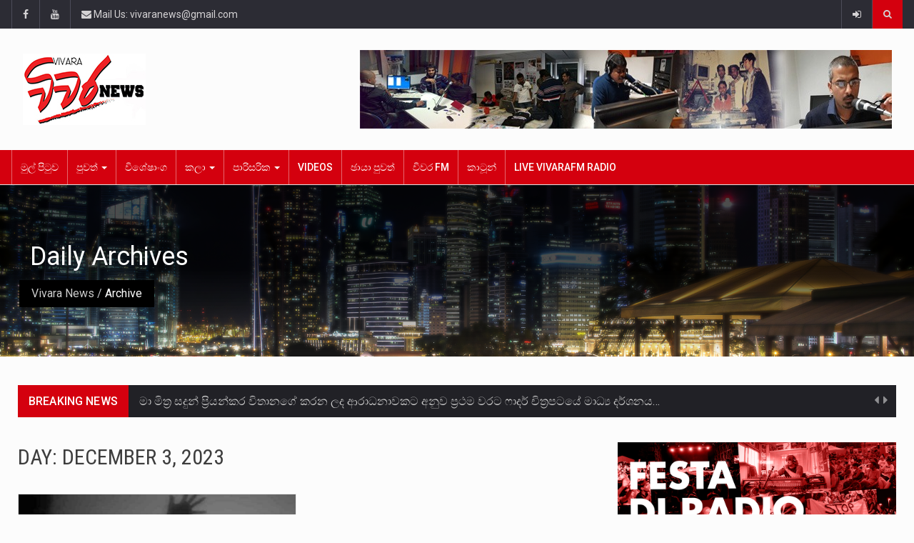

--- FILE ---
content_type: text/html; charset=UTF-8
request_url: https://vivaranews.com/archives/date/2023/12/03
body_size: 20592
content:
		<!DOCTYPE html>
			<html lang="en-US">
	<head>
		<meta charset="UTF-8">
		<meta name="viewport" content="width=device-width, initial-scale=1">
		<link rel="profile" href="https://gmpg.org/xfn/11">
			
		<meta name='robots' content='noindex, follow' />
	<style>img:is([sizes="auto" i], [sizes^="auto," i]) { contain-intrinsic-size: 3000px 1500px }</style>
	
	<!-- This site is optimized with the Yoast SEO plugin v26.8 - https://yoast.com/product/yoast-seo-wordpress/ -->
	<title>December 3, 2023 - Vivara News</title>
	<meta property="og:locale" content="en_US" />
	<meta property="og:type" content="website" />
	<meta property="og:title" content="December 3, 2023 - Vivara News" />
	<meta property="og:url" content="https://vivaranews.com/archives/date/2023/12/03" />
	<meta property="og:site_name" content="Vivara News" />
	<meta name="twitter:card" content="summary_large_image" />
	<script type="application/ld+json" class="yoast-schema-graph">{"@context":"https://schema.org","@graph":[{"@type":"CollectionPage","@id":"https://vivaranews.com/archives/date/2023/12/03","url":"https://vivaranews.com/archives/date/2023/12/03","name":"December 3, 2023 - Vivara News","isPartOf":{"@id":"https://vivaranews.com/#website"},"primaryImageOfPage":{"@id":"https://vivaranews.com/archives/date/2023/12/03#primaryimage"},"image":{"@id":"https://vivaranews.com/archives/date/2023/12/03#primaryimage"},"thumbnailUrl":"https://i0.wp.com/vivaranews.com/wp-content/uploads/2020/04/child-abuse-sl.png?fit=824%2C412&ssl=1","breadcrumb":{"@id":"https://vivaranews.com/archives/date/2023/12/03#breadcrumb"},"inLanguage":"en-US"},{"@type":"ImageObject","inLanguage":"en-US","@id":"https://vivaranews.com/archives/date/2023/12/03#primaryimage","url":"https://i0.wp.com/vivaranews.com/wp-content/uploads/2020/04/child-abuse-sl.png?fit=824%2C412&ssl=1","contentUrl":"https://i0.wp.com/vivaranews.com/wp-content/uploads/2020/04/child-abuse-sl.png?fit=824%2C412&ssl=1","width":824,"height":412},{"@type":"BreadcrumbList","@id":"https://vivaranews.com/archives/date/2023/12/03#breadcrumb","itemListElement":[{"@type":"ListItem","position":1,"name":"Home","item":"https://vivaranews.com/"},{"@type":"ListItem","position":2,"name":"Archives for December 3, 2023"}]},{"@type":"WebSite","@id":"https://vivaranews.com/#website","url":"https://vivaranews.com/","name":"Vivara News","description":"ශ්‍රීලංකාවේ සමාජ දේශපාලන සංස්කෘත දහරාවන් තුළ විචාරාත්මක පුවත් කලාව","potentialAction":[{"@type":"SearchAction","target":{"@type":"EntryPoint","urlTemplate":"https://vivaranews.com/?s={search_term_string}"},"query-input":{"@type":"PropertyValueSpecification","valueRequired":true,"valueName":"search_term_string"}}],"inLanguage":"en-US"}]}</script>
	<!-- / Yoast SEO plugin. -->


<link rel='dns-prefetch' href='//pagead2.googlesyndication.com' />
<link rel='dns-prefetch' href='//secure.gravatar.com' />
<link rel='dns-prefetch' href='//www.googletagmanager.com' />
<link rel='dns-prefetch' href='//stats.wp.com' />
<link rel='dns-prefetch' href='//fonts.googleapis.com' />
<link rel='dns-prefetch' href='//v0.wordpress.com' />
<link rel='preconnect' href='//c0.wp.com' />
<link rel='preconnect' href='//i0.wp.com' />
<link rel="alternate" type="application/rss+xml" title="Vivara News &raquo; Feed" href="https://vivaranews.com/feed" />
<link rel="alternate" type="application/rss+xml" title="Vivara News &raquo; Comments Feed" href="https://vivaranews.com/comments/feed" />
<script type="text/javascript">
/* <![CDATA[ */
window._wpemojiSettings = {"baseUrl":"https:\/\/s.w.org\/images\/core\/emoji\/16.0.1\/72x72\/","ext":".png","svgUrl":"https:\/\/s.w.org\/images\/core\/emoji\/16.0.1\/svg\/","svgExt":".svg","source":{"concatemoji":"https:\/\/vivaranews.com\/wp-includes\/js\/wp-emoji-release.min.js?ver=5826d945d692f426896de38cf50781c5"}};
/*! This file is auto-generated */
!function(s,n){var o,i,e;function c(e){try{var t={supportTests:e,timestamp:(new Date).valueOf()};sessionStorage.setItem(o,JSON.stringify(t))}catch(e){}}function p(e,t,n){e.clearRect(0,0,e.canvas.width,e.canvas.height),e.fillText(t,0,0);var t=new Uint32Array(e.getImageData(0,0,e.canvas.width,e.canvas.height).data),a=(e.clearRect(0,0,e.canvas.width,e.canvas.height),e.fillText(n,0,0),new Uint32Array(e.getImageData(0,0,e.canvas.width,e.canvas.height).data));return t.every(function(e,t){return e===a[t]})}function u(e,t){e.clearRect(0,0,e.canvas.width,e.canvas.height),e.fillText(t,0,0);for(var n=e.getImageData(16,16,1,1),a=0;a<n.data.length;a++)if(0!==n.data[a])return!1;return!0}function f(e,t,n,a){switch(t){case"flag":return n(e,"\ud83c\udff3\ufe0f\u200d\u26a7\ufe0f","\ud83c\udff3\ufe0f\u200b\u26a7\ufe0f")?!1:!n(e,"\ud83c\udde8\ud83c\uddf6","\ud83c\udde8\u200b\ud83c\uddf6")&&!n(e,"\ud83c\udff4\udb40\udc67\udb40\udc62\udb40\udc65\udb40\udc6e\udb40\udc67\udb40\udc7f","\ud83c\udff4\u200b\udb40\udc67\u200b\udb40\udc62\u200b\udb40\udc65\u200b\udb40\udc6e\u200b\udb40\udc67\u200b\udb40\udc7f");case"emoji":return!a(e,"\ud83e\udedf")}return!1}function g(e,t,n,a){var r="undefined"!=typeof WorkerGlobalScope&&self instanceof WorkerGlobalScope?new OffscreenCanvas(300,150):s.createElement("canvas"),o=r.getContext("2d",{willReadFrequently:!0}),i=(o.textBaseline="top",o.font="600 32px Arial",{});return e.forEach(function(e){i[e]=t(o,e,n,a)}),i}function t(e){var t=s.createElement("script");t.src=e,t.defer=!0,s.head.appendChild(t)}"undefined"!=typeof Promise&&(o="wpEmojiSettingsSupports",i=["flag","emoji"],n.supports={everything:!0,everythingExceptFlag:!0},e=new Promise(function(e){s.addEventListener("DOMContentLoaded",e,{once:!0})}),new Promise(function(t){var n=function(){try{var e=JSON.parse(sessionStorage.getItem(o));if("object"==typeof e&&"number"==typeof e.timestamp&&(new Date).valueOf()<e.timestamp+604800&&"object"==typeof e.supportTests)return e.supportTests}catch(e){}return null}();if(!n){if("undefined"!=typeof Worker&&"undefined"!=typeof OffscreenCanvas&&"undefined"!=typeof URL&&URL.createObjectURL&&"undefined"!=typeof Blob)try{var e="postMessage("+g.toString()+"("+[JSON.stringify(i),f.toString(),p.toString(),u.toString()].join(",")+"));",a=new Blob([e],{type:"text/javascript"}),r=new Worker(URL.createObjectURL(a),{name:"wpTestEmojiSupports"});return void(r.onmessage=function(e){c(n=e.data),r.terminate(),t(n)})}catch(e){}c(n=g(i,f,p,u))}t(n)}).then(function(e){for(var t in e)n.supports[t]=e[t],n.supports.everything=n.supports.everything&&n.supports[t],"flag"!==t&&(n.supports.everythingExceptFlag=n.supports.everythingExceptFlag&&n.supports[t]);n.supports.everythingExceptFlag=n.supports.everythingExceptFlag&&!n.supports.flag,n.DOMReady=!1,n.readyCallback=function(){n.DOMReady=!0}}).then(function(){return e}).then(function(){var e;n.supports.everything||(n.readyCallback(),(e=n.source||{}).concatemoji?t(e.concatemoji):e.wpemoji&&e.twemoji&&(t(e.twemoji),t(e.wpemoji)))}))}((window,document),window._wpemojiSettings);
/* ]]> */
</script>
<link rel='stylesheet' id='beeteam_opensans_google_fonts-css' href='//fonts.googleapis.com/css?family=Open+Sans%3A400%2C600&#038;subset=cyrillic%2Ccyrillic-ext%2Cgreek%2Cgreek-ext%2Clatin-ext%2Cvietnamese&#038;ver=2.0.8' type='text/css' media='all' />
<link rel='stylesheet' id='beeteam_front_fontawsome_css-css' href='https://vivaranews.com/wp-content/plugins/youtube-gallery-vc/assets/front-end/fontawesome/css/font-awesome.min.css?ver=2.0.8' type='text/css' media='all' />
<link rel='stylesheet' id='beeteam_front_swiper_css-css' href='https://vivaranews.com/wp-content/plugins/youtube-gallery-vc/assets/front-end/swiper/swiper.min.css?ver=2.0.8' type='text/css' media='all' />
<style id='wp-emoji-styles-inline-css' type='text/css'>

	img.wp-smiley, img.emoji {
		display: inline !important;
		border: none !important;
		box-shadow: none !important;
		height: 1em !important;
		width: 1em !important;
		margin: 0 0.07em !important;
		vertical-align: -0.1em !important;
		background: none !important;
		padding: 0 !important;
	}
</style>
<link rel='stylesheet' id='wp-block-library-css' href='https://c0.wp.com/c/6.8.3/wp-includes/css/dist/block-library/style.min.css' type='text/css' media='all' />
<style id='classic-theme-styles-inline-css' type='text/css'>
/*! This file is auto-generated */
.wp-block-button__link{color:#fff;background-color:#32373c;border-radius:9999px;box-shadow:none;text-decoration:none;padding:calc(.667em + 2px) calc(1.333em + 2px);font-size:1.125em}.wp-block-file__button{background:#32373c;color:#fff;text-decoration:none}
</style>
<link rel='stylesheet' id='mediaelement-css' href='https://c0.wp.com/c/6.8.3/wp-includes/js/mediaelement/mediaelementplayer-legacy.min.css' type='text/css' media='all' />
<link rel='stylesheet' id='wp-mediaelement-css' href='https://c0.wp.com/c/6.8.3/wp-includes/js/mediaelement/wp-mediaelement.min.css' type='text/css' media='all' />
<style id='jetpack-sharing-buttons-style-inline-css' type='text/css'>
.jetpack-sharing-buttons__services-list{display:flex;flex-direction:row;flex-wrap:wrap;gap:0;list-style-type:none;margin:5px;padding:0}.jetpack-sharing-buttons__services-list.has-small-icon-size{font-size:12px}.jetpack-sharing-buttons__services-list.has-normal-icon-size{font-size:16px}.jetpack-sharing-buttons__services-list.has-large-icon-size{font-size:24px}.jetpack-sharing-buttons__services-list.has-huge-icon-size{font-size:36px}@media print{.jetpack-sharing-buttons__services-list{display:none!important}}.editor-styles-wrapper .wp-block-jetpack-sharing-buttons{gap:0;padding-inline-start:0}ul.jetpack-sharing-buttons__services-list.has-background{padding:1.25em 2.375em}
</style>
<style id='global-styles-inline-css' type='text/css'>
:root{--wp--preset--aspect-ratio--square: 1;--wp--preset--aspect-ratio--4-3: 4/3;--wp--preset--aspect-ratio--3-4: 3/4;--wp--preset--aspect-ratio--3-2: 3/2;--wp--preset--aspect-ratio--2-3: 2/3;--wp--preset--aspect-ratio--16-9: 16/9;--wp--preset--aspect-ratio--9-16: 9/16;--wp--preset--color--black: #000000;--wp--preset--color--cyan-bluish-gray: #abb8c3;--wp--preset--color--white: #ffffff;--wp--preset--color--pale-pink: #f78da7;--wp--preset--color--vivid-red: #cf2e2e;--wp--preset--color--luminous-vivid-orange: #ff6900;--wp--preset--color--luminous-vivid-amber: #fcb900;--wp--preset--color--light-green-cyan: #7bdcb5;--wp--preset--color--vivid-green-cyan: #00d084;--wp--preset--color--pale-cyan-blue: #8ed1fc;--wp--preset--color--vivid-cyan-blue: #0693e3;--wp--preset--color--vivid-purple: #9b51e0;--wp--preset--gradient--vivid-cyan-blue-to-vivid-purple: linear-gradient(135deg,rgba(6,147,227,1) 0%,rgb(155,81,224) 100%);--wp--preset--gradient--light-green-cyan-to-vivid-green-cyan: linear-gradient(135deg,rgb(122,220,180) 0%,rgb(0,208,130) 100%);--wp--preset--gradient--luminous-vivid-amber-to-luminous-vivid-orange: linear-gradient(135deg,rgba(252,185,0,1) 0%,rgba(255,105,0,1) 100%);--wp--preset--gradient--luminous-vivid-orange-to-vivid-red: linear-gradient(135deg,rgba(255,105,0,1) 0%,rgb(207,46,46) 100%);--wp--preset--gradient--very-light-gray-to-cyan-bluish-gray: linear-gradient(135deg,rgb(238,238,238) 0%,rgb(169,184,195) 100%);--wp--preset--gradient--cool-to-warm-spectrum: linear-gradient(135deg,rgb(74,234,220) 0%,rgb(151,120,209) 20%,rgb(207,42,186) 40%,rgb(238,44,130) 60%,rgb(251,105,98) 80%,rgb(254,248,76) 100%);--wp--preset--gradient--blush-light-purple: linear-gradient(135deg,rgb(255,206,236) 0%,rgb(152,150,240) 100%);--wp--preset--gradient--blush-bordeaux: linear-gradient(135deg,rgb(254,205,165) 0%,rgb(254,45,45) 50%,rgb(107,0,62) 100%);--wp--preset--gradient--luminous-dusk: linear-gradient(135deg,rgb(255,203,112) 0%,rgb(199,81,192) 50%,rgb(65,88,208) 100%);--wp--preset--gradient--pale-ocean: linear-gradient(135deg,rgb(255,245,203) 0%,rgb(182,227,212) 50%,rgb(51,167,181) 100%);--wp--preset--gradient--electric-grass: linear-gradient(135deg,rgb(202,248,128) 0%,rgb(113,206,126) 100%);--wp--preset--gradient--midnight: linear-gradient(135deg,rgb(2,3,129) 0%,rgb(40,116,252) 100%);--wp--preset--font-size--small: 13px;--wp--preset--font-size--medium: 20px;--wp--preset--font-size--large: 36px;--wp--preset--font-size--x-large: 42px;--wp--preset--spacing--20: 0.44rem;--wp--preset--spacing--30: 0.67rem;--wp--preset--spacing--40: 1rem;--wp--preset--spacing--50: 1.5rem;--wp--preset--spacing--60: 2.25rem;--wp--preset--spacing--70: 3.38rem;--wp--preset--spacing--80: 5.06rem;--wp--preset--shadow--natural: 6px 6px 9px rgba(0, 0, 0, 0.2);--wp--preset--shadow--deep: 12px 12px 50px rgba(0, 0, 0, 0.4);--wp--preset--shadow--sharp: 6px 6px 0px rgba(0, 0, 0, 0.2);--wp--preset--shadow--outlined: 6px 6px 0px -3px rgba(255, 255, 255, 1), 6px 6px rgba(0, 0, 0, 1);--wp--preset--shadow--crisp: 6px 6px 0px rgba(0, 0, 0, 1);}:where(.is-layout-flex){gap: 0.5em;}:where(.is-layout-grid){gap: 0.5em;}body .is-layout-flex{display: flex;}.is-layout-flex{flex-wrap: wrap;align-items: center;}.is-layout-flex > :is(*, div){margin: 0;}body .is-layout-grid{display: grid;}.is-layout-grid > :is(*, div){margin: 0;}:where(.wp-block-columns.is-layout-flex){gap: 2em;}:where(.wp-block-columns.is-layout-grid){gap: 2em;}:where(.wp-block-post-template.is-layout-flex){gap: 1.25em;}:where(.wp-block-post-template.is-layout-grid){gap: 1.25em;}.has-black-color{color: var(--wp--preset--color--black) !important;}.has-cyan-bluish-gray-color{color: var(--wp--preset--color--cyan-bluish-gray) !important;}.has-white-color{color: var(--wp--preset--color--white) !important;}.has-pale-pink-color{color: var(--wp--preset--color--pale-pink) !important;}.has-vivid-red-color{color: var(--wp--preset--color--vivid-red) !important;}.has-luminous-vivid-orange-color{color: var(--wp--preset--color--luminous-vivid-orange) !important;}.has-luminous-vivid-amber-color{color: var(--wp--preset--color--luminous-vivid-amber) !important;}.has-light-green-cyan-color{color: var(--wp--preset--color--light-green-cyan) !important;}.has-vivid-green-cyan-color{color: var(--wp--preset--color--vivid-green-cyan) !important;}.has-pale-cyan-blue-color{color: var(--wp--preset--color--pale-cyan-blue) !important;}.has-vivid-cyan-blue-color{color: var(--wp--preset--color--vivid-cyan-blue) !important;}.has-vivid-purple-color{color: var(--wp--preset--color--vivid-purple) !important;}.has-black-background-color{background-color: var(--wp--preset--color--black) !important;}.has-cyan-bluish-gray-background-color{background-color: var(--wp--preset--color--cyan-bluish-gray) !important;}.has-white-background-color{background-color: var(--wp--preset--color--white) !important;}.has-pale-pink-background-color{background-color: var(--wp--preset--color--pale-pink) !important;}.has-vivid-red-background-color{background-color: var(--wp--preset--color--vivid-red) !important;}.has-luminous-vivid-orange-background-color{background-color: var(--wp--preset--color--luminous-vivid-orange) !important;}.has-luminous-vivid-amber-background-color{background-color: var(--wp--preset--color--luminous-vivid-amber) !important;}.has-light-green-cyan-background-color{background-color: var(--wp--preset--color--light-green-cyan) !important;}.has-vivid-green-cyan-background-color{background-color: var(--wp--preset--color--vivid-green-cyan) !important;}.has-pale-cyan-blue-background-color{background-color: var(--wp--preset--color--pale-cyan-blue) !important;}.has-vivid-cyan-blue-background-color{background-color: var(--wp--preset--color--vivid-cyan-blue) !important;}.has-vivid-purple-background-color{background-color: var(--wp--preset--color--vivid-purple) !important;}.has-black-border-color{border-color: var(--wp--preset--color--black) !important;}.has-cyan-bluish-gray-border-color{border-color: var(--wp--preset--color--cyan-bluish-gray) !important;}.has-white-border-color{border-color: var(--wp--preset--color--white) !important;}.has-pale-pink-border-color{border-color: var(--wp--preset--color--pale-pink) !important;}.has-vivid-red-border-color{border-color: var(--wp--preset--color--vivid-red) !important;}.has-luminous-vivid-orange-border-color{border-color: var(--wp--preset--color--luminous-vivid-orange) !important;}.has-luminous-vivid-amber-border-color{border-color: var(--wp--preset--color--luminous-vivid-amber) !important;}.has-light-green-cyan-border-color{border-color: var(--wp--preset--color--light-green-cyan) !important;}.has-vivid-green-cyan-border-color{border-color: var(--wp--preset--color--vivid-green-cyan) !important;}.has-pale-cyan-blue-border-color{border-color: var(--wp--preset--color--pale-cyan-blue) !important;}.has-vivid-cyan-blue-border-color{border-color: var(--wp--preset--color--vivid-cyan-blue) !important;}.has-vivid-purple-border-color{border-color: var(--wp--preset--color--vivid-purple) !important;}.has-vivid-cyan-blue-to-vivid-purple-gradient-background{background: var(--wp--preset--gradient--vivid-cyan-blue-to-vivid-purple) !important;}.has-light-green-cyan-to-vivid-green-cyan-gradient-background{background: var(--wp--preset--gradient--light-green-cyan-to-vivid-green-cyan) !important;}.has-luminous-vivid-amber-to-luminous-vivid-orange-gradient-background{background: var(--wp--preset--gradient--luminous-vivid-amber-to-luminous-vivid-orange) !important;}.has-luminous-vivid-orange-to-vivid-red-gradient-background{background: var(--wp--preset--gradient--luminous-vivid-orange-to-vivid-red) !important;}.has-very-light-gray-to-cyan-bluish-gray-gradient-background{background: var(--wp--preset--gradient--very-light-gray-to-cyan-bluish-gray) !important;}.has-cool-to-warm-spectrum-gradient-background{background: var(--wp--preset--gradient--cool-to-warm-spectrum) !important;}.has-blush-light-purple-gradient-background{background: var(--wp--preset--gradient--blush-light-purple) !important;}.has-blush-bordeaux-gradient-background{background: var(--wp--preset--gradient--blush-bordeaux) !important;}.has-luminous-dusk-gradient-background{background: var(--wp--preset--gradient--luminous-dusk) !important;}.has-pale-ocean-gradient-background{background: var(--wp--preset--gradient--pale-ocean) !important;}.has-electric-grass-gradient-background{background: var(--wp--preset--gradient--electric-grass) !important;}.has-midnight-gradient-background{background: var(--wp--preset--gradient--midnight) !important;}.has-small-font-size{font-size: var(--wp--preset--font-size--small) !important;}.has-medium-font-size{font-size: var(--wp--preset--font-size--medium) !important;}.has-large-font-size{font-size: var(--wp--preset--font-size--large) !important;}.has-x-large-font-size{font-size: var(--wp--preset--font-size--x-large) !important;}
:where(.wp-block-post-template.is-layout-flex){gap: 1.25em;}:where(.wp-block-post-template.is-layout-grid){gap: 1.25em;}
:where(.wp-block-columns.is-layout-flex){gap: 2em;}:where(.wp-block-columns.is-layout-grid){gap: 2em;}
:root :where(.wp-block-pullquote){font-size: 1.5em;line-height: 1.6;}
</style>
<link rel='stylesheet' id='bootstrap-css' href='https://vivaranews.com/wp-content/themes/reendex/css/bootstrap.min.css?ver=5826d945d692f426896de38cf50781c5' type='text/css' media='all' />
<link rel='stylesheet' id='pe-icon-7-stroke-css' href='https://vivaranews.com/wp-content/themes/reendex/css/pe-icon-7-stroke.css?ver=5826d945d692f426896de38cf50781c5' type='text/css' media='all' />
<link rel='stylesheet' id='owl-carousel-css' href='https://vivaranews.com/wp-content/themes/reendex/css/owl.carousel.min.css?ver=5826d945d692f426896de38cf50781c5' type='text/css' media='all' />
<link rel='stylesheet' id='lightbox-css' href='https://vivaranews.com/wp-content/themes/reendex/css/lightbox.min.css?ver=5826d945d692f426896de38cf50781c5' type='text/css' media='all' />
<link rel='stylesheet' id='bootstrap-select-css' href='https://vivaranews.com/wp-content/themes/reendex/css/bootstrap-select.min.css?ver=5826d945d692f426896de38cf50781c5' type='text/css' media='all' />
<link rel='stylesheet' id='jquery-ui-css' href='https://vivaranews.com/wp-content/themes/reendex/css/jquery-ui.min.css?ver=5826d945d692f426896de38cf50781c5' type='text/css' media='all' />
<link rel='stylesheet' id='weather-icons-css' href='https://vivaranews.com/wp-content/themes/reendex/css/weather-icons.min.css?ver=5826d945d692f426896de38cf50781c5' type='text/css' media='all' />
<link rel='stylesheet' id='reendex-colors-css' href='https://vivaranews.com/wp-content/themes/reendex/css/colors.css?ver=5826d945d692f426896de38cf50781c5' type='text/css' media='all' />
<link rel='stylesheet' id='responsive-menu-css' href='https://vivaranews.com/wp-content/themes/reendex/css/wprmenu.css?ver=1.01' type='text/css' media='all' />
<link rel='stylesheet' id='animate-css' href='https://vivaranews.com/wp-content/themes/reendex/css/animate.css?ver=5826d945d692f426896de38cf50781c5' type='text/css' media='all' />
<link rel='stylesheet' id='jquery-magnific-popup-css' href='https://vivaranews.com/wp-content/themes/reendex/css/magnific-popup.css?ver=5826d945d692f426896de38cf50781c5' type='text/css' media='all' />
<link rel='stylesheet' id='reendex_parent-css' href='https://vivaranews.com/wp-content/themes/reendex/style.css?ver=5826d945d692f426896de38cf50781c5' type='text/css' media='all' />
<link rel='stylesheet' id='reendex-fonts-css' href='//fonts.googleapis.com/css?family=Roboto%3A300%2C400%2C500%2C700%2C900%7CRoboto%20Slab%3A300%2C400%2C700%7CRoboto%20Condensed%3A300%2C400%2C700&#038;subset=latin%2Clatin-ext' type='text/css' media='all' />
<link rel='stylesheet' id='font-awesome-css' href='https://vivaranews.com/wp-content/themes/reendex/css/font-awesome.min.css?ver=5826d945d692f426896de38cf50781c5' type='text/css' media='all' />
<link rel='stylesheet' id='flexslider-css' href='https://vivaranews.com/wp-content/themes/reendex/css/flexslider.min.css?ver=5826d945d692f426896de38cf50781c5' type='text/css' media='all' />
<link rel='stylesheet' id='reendex-style-css' href='https://vivaranews.com/wp-content/themes/reendex-child/style.css?ver=5826d945d692f426896de38cf50781c5' type='text/css' media='all' />
<style id='reendex-style-inline-css' type='text/css'>

			.title-style01 > h3, .style-02 span, .nav-tabs.nav-tabs-bottom,
			.comment-title h4 {
				border-bottom: 2px solid #d4000e;
			}
			.main-menu, .search-icon-btn, .breaking-ribbon, .flexslider li h3, #sidebar-newsletter button, #newsletter button, #time, .btn-primary:hover, .sponsored, .sponsored-big, .play-icon, .title-style05.style-01, .title-left.underline04::before, .title-left.underline03::before, #footer .widget-title::before, .mega-menu-wrapper .widget-title::before, .page-numbers  span.current, .read-more:hover:before, #nav-below-main ul li a:hover:before, #nav-below-main ul li.current-menu-item a:before, .btn:hover, .btn-info.focus, .btn-info:focus, .btn-default, .weather-city, .calendar_wrap caption, .icon-sub-menu .up-icon, .tvbanner-area .bg-1, .widget-search .search-submit, .block-title-1, #wprmenu_menu .wprmenu_icon_par.wprmenu_par_opened, .archive-label, .bg-1, .header-search-box, .sidebar-weather.widget .widget-title, .pagination .nav-links span.current, .pagination .nav-links a:hover, .block-title-2, .dropdown-menu > .active > a, .dropdown-menu > .active > a:focus, .dropdown-menu > .active > a:hover, .nav-previous a:hover::before, .nav-next a:hover::after, .related-post-cat a, .page-links span, .section-highlighs-wrapper span a, .section-header h2::after, .section-highlighs-wrapper span a::before, .contact-formarea input, #sidebar-newsletter .sidebar-newsletter-inner h5, #sidebar-newsletter .sidebar-newsletter-inner h5::before, .sidebar-social-icons .sidebar-social-icons-inner h5::before, .twitter-feed-area .twitter-feed-inner h5, .twitter-feed-area .twitter-feed-inner h5::before, .container-fluid.header-style-five .main-menu ul.mega-main-menu::before, .select2-container--default .select2-results__option--highlighted[aria-selected], .logo-gallery-header h3::after, .video-promo-item .section-highlight-inner::before, .promo-item .section-highlight-inner a::before, .promo-item .section-highlight-inner a, .video-promo-item .section-highlight-inner, .single input[type=submit]:hover, .live-updates .live-title, .rtl .btn-default {
				background-color: #d4000e;
			}
			.title-style02, .title-style02-light, .blockquote_style02, h3.article-title-left, .post-style-default .entry-header .post-meta-elements, .post-style-7 .entry-header .post-meta-elements, .instagram-content .instagram-subtitle {
				border-left: 3px solid #d4000e;
			}
			.rtl .title-style02, .rtl .title-style02-light, .rtl .blockquote_style02, .rtl h3.article-title-left, .rtl .post-style-default .entry-header .post-meta-elements, .rtl .post-style-7 .entry-header .post-meta-elements, .rtl .instagram-content .instagram-subtitle {
				border-right: 3px solid #d4000e;
				border-left: none;
			}
			a, .contact-us a, .content-wrap a, #calendar .ui-datepicker-calendar tbody td a.ui-state-highlight, #nav-below-main ul li a:hover, #nav-below-main ul li.current-menu-item a, a:hover, .hour, .date, .day, .time, .header-logo h1, .dropdown-menu a:hover, .read-more:hover, .blockquote_style01::before, .contact-us i, .currency h4, .square10, .square11, #cdate, .contact-email a, .entry-footer span a, .local-weather-title, .post .entry-content p a, .dot {
				color: #d4000e;
			}
			.page-numbers span.current {
				border: 1px solid #d4000e;
			}
			.news-gallery-slider .post-content > a {
				border-left: 2px solid #d4000e !important;
			}
			.rtl .news-gallery-slider .post-content > a {
				border-right: 2px solid #d4000e !important;
				border-left: none !important;
			}
			.post-style-2 blockquote {
				border-left: 4px solid #d4000e !important;
			}
			.rtl .post-style-2 blockquote {
				border-right: 4px solid #d4000e !important;
				border-left: none !important;
			}
			.post-style-3 .entry-header .entry-title, .post-style-4 .entry-header .header-subtitle, post-style-2 .entry-header .header-subtitle, .section-header-left .section-subtitle, .post-style-2 .entry-header .header-subtitle, .post-style-4 .entry-header .header-subtitle {
				border-left: 6px solid #d4000e !important;
			}
			.rtl .post-style-3 .entry-header .entry-title, .rtl .post-style-4 .entry-header .header-subtitle, .rtl post-style-2 .entry-header .header-subtitle, .rtl .section-header-left .section-subtitle, .rtl .post-style-2 .entry-header .header-subtitle, .rtl .post-style-4 .entry-header .header-subtitle {
				border-right: 6px solid #d4000e !important;
				border-left: none !important;
			}
			.section-highlighs, .sidebar-newsletter-form, .twitter-feed-wrapper, .video-promo-content, .promo-content {
				border-top: 6px solid #d4000e !important;
			}
			.main_menu ul > li.current-menu-item > a, .main_menu ul > li.current-page-ancestor > a {
				background-color: #be000c !important;
			}
			.sponsored:hover, .sponsored-big:hover, #sidebar-newsletter button:hover, .nav .open>a, .nav .open>a:focus, .nav .open>a:hover, .carousel-title:hover, .pagination > .active > a:hover, .btn-default:hover, .nav-tabs.nav-tabs-solid > .active > a:focus, .nav-tabs.nav-tabs-solid .active a, .nav-pills > li.active > a, .nav-pills > li.active > a:focus, .nav-pills > li.active > a:hover, .dropdown-menu > li > a:hover {
				background-color: #e4000d !important;
			}
			.main_menu ul>li>a:focus, .main_menu ul>li>a:hover, .contact-formarea input:hover {
				background-color: #e4000d;
			}
			.item .item-content a:hover, .item-content p a:hover, .events p a:hover, .small-gallery .post-content p a:hover, .sidebar-block .sidebar-content a:hover, .sidebar-post.light p a:hover, .single-related-posts .entry-title a:hover, .post-meta-author a:hover, .single-related-posts .content a:hover, .external-link p:hover, .container-full .item-content h4 a:hover, .promo-item .promo-content .read-more:hover, .video-promo-item .video-promo-content .read-more:hover, .sidebar-post.light .item-content p a:hover {
				color: #e4000d !important;
			}
			.sponsored:hover, .sponsored-big:hover, #sidebar-newsletter button:hover, .main-menu .main_menu ul>li>a:hover, .nav .open>a, .nav .open>a:focus, .nav .open>a:hover, .carousel-title:hover, .pagination > .active > a:hover, .btn-default:hover, .nav-tabs.nav-tabs-solid > .active > a:focus, .nav-tabs.nav-tabs-solid .active a, .nav-pills > li.active > a, .nav-pills > li.active > a:focus, .nav-pills > li.active > a:hover, .dropdown-menu > li > a:hover, .block-title-1, .block-title-2, .main_menu ul>li>a:focus, .main_menu ul>li>a:hover {
				color: #fff;
			}
			body, h1, h2, h4, h5, h6, h1 a, h2 a, h4 a, h5 a, h6 a {
				font-family: Roboto, sans-serif;
			}
			h3 {
				font-family: Roboto Condensed, serif;
			}
			body {
				font-size: 14px;
			}
			.main_menu ul > li > a {
				font-size: 14px;
				font-weight: 500;
			}
			#nav-below-main ul li a {
				font-size: 14px;
				font-weight: 400;
			}
			.pageloader {
				background-color: #fff;
			}
			.spinner > div {
				background-color: #777;
			}
			h1.page-title span {
				color: #fff;
			}
			.archive .breadcrumb,
            .search .breadcrumb,
            .page-template-default .breadcrumb {
				background-color: #000;
			}
			.archive .breadcrumb span,
            .search .breadcrumb span,
            .archive .breadcrumb a,
            .search .breadcrumb a,
            .page-template-default .breadcrumb span,
            .page-template-default .breadcrumb a {
				color: #fff !important;
			}
			.single h1.page-title span {
				color: #fff;
			}
			.single .breadcrumb {
				background-color: #000;
			}
			.single .breadcrumb span,
            .single .breadcrumb a {
				color: #fff !important;
			}
			.blog h1.page-title span {
				color: #fff;
			}
			.blog .page-subtitle {
				background-color: #000;
			}
			.blog .page-subtitle span a {
				color: #fff !important;
			}
			.contact-page-header h1.page-title span {
				color: #fff;
			}
			.contact-page-header .page-subtitle {
				background-color: #000;
			}
			.contact-page-header .page-subtitle span a {
				color: #fff !important;
			}

			#mobile-nav-wrapper {
				background-color: #fcfcfc;
				opacity: 0.9!important;
			}
		   #wprmenu_bar .wprmenu_icon span {
				background-color: #777!important;
			}
			#wprmenu_menu {
				background-color: #2c2c34!important;
				opacity: 0.98!important;
			}
			#wprmenu_menu.wprmenu_levels ul li {
				border-bottom: 1px solid #55555b;
				border-top: 1px solid #55555b;
			}
			#wprmenu_menu.wprmenu_levels ul li ul {
				border-top:1px solid #55555b;
			}
			#wprmenu_menu ul li a, #wprmenu_menu .wprmenu_icon_par {
				color: #b5b5b5;
			}
			#wprmenu_menu ul li a:hover, #wprmenu_menu .wprmenu_icon_par:hover {
				color: #fff;
			}
			#wprmenu_menu.wprmenu_levels a.wprmenu_parent_item {
				border-left: 1px solid #55555b;
			}
		.menu-toggle {
			display: none!important;
		}
		@media (max-width: 1100px) {
			.menu-toggle,.topsearch {
				display: none!important;
			}				
		}
			#wprmenu_menu, #wprmenu_menu ul, #wprmenu_menu li {
				border-bottom:none!important;
			}
			#wprmenu_menu, #wprmenu_menu ul, #wprmenu_menu li {
				border-bottom:none!important;
			}
			#wprmenu_menu.wprmenu_levels > ul {
				border-bottom:1px solid #55555b!important;
			}
			.wprmenu_no_border_bottom {
				border-bottom:none!important;
			}
			#wprmenu_menu.wprmenu_levels ul li ul {
				border-top:none!important;
			}
		#wprmenu_menu.left {
			width: 100%;
			left: -100%;
			right: auto;
		}
		#wprmenu_menu.right {
			width: 100%;
			right: -100%;
			left: auto;
		}
		#wprmenu_menu input.search-field {
			padding: 6px 6px;
			background-color: #999;
			color: #333;
			border: #666;
			margin: 6px 6px;
		}
		#wprmenu_menu input.search-field:focus {
			background-color: #CCC;
			color: #000;
		}
			@media screen and (max-width: 1100px) {
				div#wpadminbar { position: fixed; }
				#wpadminbar + #wprmenu_menu.left { top: 105px; }
		}
</style>
<link rel='stylesheet' id='reendex-responsive-css' href='https://vivaranews.com/wp-content/themes/reendex/css/responsive.css?ver=5826d945d692f426896de38cf50781c5' type='text/css' media='all' />
<style id='jetpack_facebook_likebox-inline-css' type='text/css'>
.widget_facebook_likebox {
	overflow: hidden;
}

</style>
<link rel='stylesheet' id='jetpack-subscriptions-css' href='https://c0.wp.com/p/jetpack/15.4/_inc/build/subscriptions/subscriptions.min.css' type='text/css' media='all' />
<link rel='stylesheet' id='yt_bete_front_css-css' href='https://vivaranews.com/wp-content/plugins/youtube-gallery-vc/assets/front-end/youtube-gallery.css?ver=2.0.8' type='text/css' media='all' />
<script type="text/javascript" src="https://c0.wp.com/c/6.8.3/wp-includes/js/jquery/jquery.min.js" id="jquery-core-js"></script>
<script type="text/javascript" src="https://c0.wp.com/c/6.8.3/wp-includes/js/jquery/jquery-migrate.min.js" id="jquery-migrate-js"></script>
<script type="text/javascript" src="//pagead2.googlesyndication.com/pagead/js/adsbygoogle.js?ver=5826d945d692f426896de38cf50781c5" id="reendex-adsense-js"></script>

<!-- Google tag (gtag.js) snippet added by Site Kit -->
<!-- Google Analytics snippet added by Site Kit -->
<script type="text/javascript" src="https://www.googletagmanager.com/gtag/js?id=GT-KT9B8MW6" id="google_gtagjs-js" async></script>
<script type="text/javascript" id="google_gtagjs-js-after">
/* <![CDATA[ */
window.dataLayer = window.dataLayer || [];function gtag(){dataLayer.push(arguments);}
gtag("set","linker",{"domains":["vivaranews.com"]});
gtag("js", new Date());
gtag("set", "developer_id.dZTNiMT", true);
gtag("config", "GT-KT9B8MW6");
 window._googlesitekit = window._googlesitekit || {}; window._googlesitekit.throttledEvents = []; window._googlesitekit.gtagEvent = (name, data) => { var key = JSON.stringify( { name, data } ); if ( !! window._googlesitekit.throttledEvents[ key ] ) { return; } window._googlesitekit.throttledEvents[ key ] = true; setTimeout( () => { delete window._googlesitekit.throttledEvents[ key ]; }, 5 ); gtag( "event", name, { ...data, event_source: "site-kit" } ); }; 
/* ]]> */
</script>
<script></script><link rel="https://api.w.org/" href="https://vivaranews.com/wp-json/" /><link rel="EditURI" type="application/rsd+xml" title="RSD" href="https://vivaranews.com/xmlrpc.php?rsd" />
<meta name="generator" content="Site Kit by Google 1.171.0" />	<style>img#wpstats{display:none}</style>
		
<!-- Google AdSense meta tags added by Site Kit -->
<meta name="google-adsense-platform-account" content="ca-host-pub-2644536267352236">
<meta name="google-adsense-platform-domain" content="sitekit.withgoogle.com">
<!-- End Google AdSense meta tags added by Site Kit -->
<meta name="generator" content="Powered by WPBakery Page Builder - drag and drop page builder for WordPress."/>
<link rel="icon" href="https://i0.wp.com/vivaranews.com/wp-content/uploads/2024/12/cropped-viva.png?fit=32%2C32&#038;ssl=1" sizes="32x32" />
<link rel="icon" href="https://i0.wp.com/vivaranews.com/wp-content/uploads/2024/12/cropped-viva.png?fit=192%2C192&#038;ssl=1" sizes="192x192" />
<link rel="apple-touch-icon" href="https://i0.wp.com/vivaranews.com/wp-content/uploads/2024/12/cropped-viva.png?fit=180%2C180&#038;ssl=1" />
<meta name="msapplication-TileImage" content="https://i0.wp.com/vivaranews.com/wp-content/uploads/2024/12/cropped-viva.png?fit=270%2C270&#038;ssl=1" />
		<style type="text/css" id="wp-custom-css">
			.related-posts-1 .post-meta-author a{
	display: none;
}
		</style>
		<noscript><style> .wpb_animate_when_almost_visible { opacity: 1; }</style></noscript></head>

<body data-rsssl=1 class="archive date wp-theme-reendex wp-child-theme-reendex-child group-blog hfeed reendex_live_time reendex_time_in_twelve_format wpb-js-composer js-comp-ver-8.7 vc_responsive">
		<div id="page" class="site" data-color="">
				<header id="header">
			<div class="wrapper">
				<div class="top-menu"> 
			<div class="container">        
						<ul class="left-top-menu">
		<li class="facebook"><a class="facebook" href="https://www.facebook.com/vivaranew/"><i class="fa fa-facebook"></i></a></li><li class="youtube"><a class="youtube" href="https://www.youtube.com/user/vivarafm/featured"><i class="fa fa-youtube"></i></a></li>	</ul><!-- /.left-top-menu -->
			
	<ul>
							<li class="address">
				<span><a href="/cdn-cgi/l/email-protection#3d5549494d0712121b1e0c0c0506541b1e0c0c05065c4f5c1b1e0c0c0d061b1e0c0d0c061b1e0c0c04064e1b1e0d0b09061b1e0c0d0e061b1e0c0d04061b1e0d040a061b1e0c0d080651135e5250"><i class="fa fa-envelope"></i> Mail Us: <span class="__cf_email__" data-cfemail="04726d726576656a617377446369656d682a676b69">[email&#160;protected]</span></a></span>
			</li>
			</ul>
	
	<ul class="right-top-menu pull-right"> 
			
		<li class="about">
				<a href="https://vivaranews.com/wp-login.php?redirect_to=https%3A%2F%2Fvivaranews.com%2Farchives%2F51226"><i class="fa fa-sign-in"></i></a> 
			</li> 	
		<li> 
							<div class="header-search-box">
					<a href="#" class="search-icon"><i class="fa fa-search"></i></a>
					<div class="search-box-wrap">
						<div class="search-close-btn"><i class="pe-7s-close"></i></div>
						
<div class="widget-search">
<form role="search" method="get" class="search-form" action="https://vivaranews.com/">
	<label>
		<input type="search" class="search-field" placeholder="Search..." value="" name="s">
	</label>
	<input type="submit" class="search-submit" value="Search">
</form>	
</div><!-- /.widget-search -->
					</div>
				</div> <!-- /.header-search-box -->
			                              
		</li>                             
	</ul><!-- /.right-top-menu pull-right -->                         
			</div>                     
		</div>                 
				<div class="container">
			<div class="logo-ad-wrapper clearfix">
				<div class="header-logo">
			<div class='site-logo'>
			<a href='https://vivaranews.com/' title='Vivara News' rel='home'><img src='https://vivaranews.com/wp-content/uploads/2020/03/vivara-news-logo.jpg' alt='Vivara News'></a>
		</div><!-- /.site-logo -->
	</div><!-- /.header-logo -->
	
<div class="container header-style-one">
	<div>			<div class="header-ad-place">
			<div class="desktop-ad">
				<div class="header-ad">
					<a target="_blank" href="https://vivaranews.com/about-vivara"><img src="https://vivaranews.com/wp-content/uploads/2020/03/Header-Vivara-FM.jpeg" alt="" /></a>
					</div><!-- /.header-ad -->	
				</div><!-- /.desktop-ad -->
							</div><!-- /.header-ad-place -->
	</div></div><!-- /.container  -->
			</div><!-- /.logo-ad-wrapper clearfix -->
		</div><!-- /.container -->
		<div class="container-fluid">
					</div>
	
<div id="nav-wrapper">
	<nav class="navbar" id="fixed-navbar"> 
					<div class="main-menu nav" id="fixed-navbar-toggle"> 
				<div class="container"> 
					<div class="main_menu">
						<div class="container">
							<!-- Collect the nav links from WordPress -->
							<div class="collapse navbar-collapse" id="bootstrap-nav-collapse">         
								<ul id="menu-main-menu" class="nav navbar-nav mega-main-menu"><li id="menu-item-37089" class="menu-item menu-item-type-post_type menu-item-object-page menu-item-home menu-item-37089"><a href="https://vivaranews.com/">මුල් පිටුව</a></li>
<li id="menu-item-37034" class="menu-item menu-item-type-taxonomy menu-item-object-category menu-item-has-children dropdown menu-item-37034"><a href="https://vivaranews.com/archives/category/news" class="dropdown-toggle" data-toggle="dropdown">පුවත් <b class="caret"></b></a>
<ul class="dropdown-menu depth_0">
	<li id="menu-item-37035" class="menu-item menu-item-type-taxonomy menu-item-object-category menu-item-37035"><a href="https://vivaranews.com/archives/category/news/local-news">දේශීය පුවත්</a></li>
	<li id="menu-item-37036" class="menu-item menu-item-type-taxonomy menu-item-object-category menu-item-37036"><a href="https://vivaranews.com/archives/category/news/foreign-news">විදෙස් පුවත්</a></li>
</ul>
</li>
<li id="menu-item-37038" class="menu-item menu-item-type-taxonomy menu-item-object-category menu-item-37038"><a href="https://vivaranews.com/archives/category/feature">විශේෂාංග</a></li>
<li id="menu-item-37024" class="menu-item menu-item-type-taxonomy menu-item-object-category menu-item-has-children dropdown menu-item-37024"><a href="https://vivaranews.com/archives/category/art" class="dropdown-toggle" data-toggle="dropdown">කලා <b class="caret"></b></a>
<ul class="dropdown-menu depth_0">
	<li id="menu-item-37025" class="menu-item menu-item-type-taxonomy menu-item-object-category menu-item-37025"><a href="https://vivaranews.com/archives/category/art/poem">කවිය</a></li>
	<li id="menu-item-37026" class="menu-item menu-item-type-taxonomy menu-item-object-category menu-item-37026"><a href="https://vivaranews.com/archives/category/art/songs">ගීතය</a></li>
	<li id="menu-item-37028" class="menu-item menu-item-type-taxonomy menu-item-object-category menu-item-37028"><a href="https://vivaranews.com/archives/category/art/cinema">සිනමා</a></li>
	<li id="menu-item-37027" class="menu-item menu-item-type-taxonomy menu-item-object-category menu-item-37027"><a href="https://vivaranews.com/archives/category/art/other-arts">වෙනත්</a></li>
</ul>
</li>
<li id="menu-item-37031" class="menu-item menu-item-type-taxonomy menu-item-object-category menu-item-has-children dropdown menu-item-37031"><a href="https://vivaranews.com/archives/category/environmental" class="dropdown-toggle" data-toggle="dropdown">පාරිසරික <b class="caret"></b></a>
<ul class="dropdown-menu depth_0">
	<li id="menu-item-37032" class="menu-item menu-item-type-taxonomy menu-item-object-category menu-item-37032"><a href="https://vivaranews.com/archives/category/environmental/sri-lanka-environmental">ලංකා</a></li>
	<li id="menu-item-37033" class="menu-item menu-item-type-taxonomy menu-item-object-category menu-item-37033"><a href="https://vivaranews.com/archives/category/environmental/world-environmental">ලෝක</a></li>
</ul>
</li>
<li id="menu-item-55647" class="menu-item menu-item-type-post_type menu-item-object-page menu-item-55647"><a href="https://vivaranews.com/videos">Videos</a></li>
<li id="menu-item-37030" class="menu-item menu-item-type-taxonomy menu-item-object-category menu-item-37030"><a href="https://vivaranews.com/archives/category/photo-news">ඡායා පුවත්</a></li>
<li id="menu-item-37037" class="menu-item menu-item-type-taxonomy menu-item-object-category menu-item-37037"><a href="https://vivaranews.com/archives/category/vivara-fm">විවර FM</a></li>
<li id="menu-item-37029" class="menu-item menu-item-type-taxonomy menu-item-object-category menu-item-37029"><a href="https://vivaranews.com/archives/category/cartoon">කාටූන්</a></li>
<li id="menu-item-37380" class="menu-item menu-item-type-custom menu-item-object-custom menu-item-37380"><a href="http://www.urtostream.org:8000/radiondadurto.mp3">Live Vivarafm Radio</a></li>
</ul>							</div><!-- /.collapse navbar-collapse -->
						</div><!-- /.container -->
					</div><!-- /.main_menu -->                            
				</div><!-- /.container -->                         
			</div><!-- /.main-menu nav -->                     
					<div class="second-menu navbar" id="nav-below-main"> 
				<div class="container"> 
											<div class="collapse navbar-collapse nav-below-main"> 
							                                                                  
						</div><!-- /.collapse navbar-collapse -->
					                                           
									</div><!-- /.container -->                         
			</div><!-- /.second-menu navbar -->
		                    
	</nav><!-- /#site-navigation -->
</div><!-- /#nav-wrapper -->
	<div id="mobile-nav-outer-wrapper">
		<div id="mobile-nav-wrapper" class="navbar navbar-default">
			<div class="mobile-menu-logo">
									<div class='site-logo'>
						<a href='https://vivaranews.com/' title='Vivara News' rel='home'><img src='https://vivaranews.com/wp-content/uploads/2020/03/vivara-news-logo.jpg' alt='Vivara News'></a>
					</div>
							</div><!-- /.mobile-menu-logo -->
					<div id="wprmenu_bar" class="wprmenu_bar navbar navbar-default">
				<div class="wprmenu_icon">
					<span class="wprmenu_ic_1"></span>
					<span class="wprmenu_ic_2"></span>
					<span class="wprmenu_ic_3"></span>
				</div>
			</div><!-- /#wprmenu_bar -->
		</div><!-- /#mobile-nav-wrapper -->
		<div id="wprmenu_menu" class="wprmenu_levels left wprmenu_custom_icons sidebar-closed">
			<div class="mobile-menu-top-wrapper">
			<!-- Begin .mobile-menu-logo -->
			<div class="mobile-menu-logo">
									<div class='site-logo'>
						<a href='https://vivaranews.com/' title='Vivara News' rel='home'><img src='https://vivaranews.com/wp-content/uploads/2020/03/vivara-news-logo.jpg' alt='Vivara News'></a>
					</div>
							</div><!-- /.mobile-menu-logo -->
			<div class="menu-close">
			<a class="js-toggleSidebar sidebar-close">
				<span class="pe-7s-close"></span>
			</a>
			</div>
			</div>
						<ul id="wprmenu_menu_ul">
				<li class="menu-item menu-item-type-post_type menu-item-object-page menu-item-home menu-item-37089"><a href="https://vivaranews.com/">මුල් පිටුව</a></li>
<li class="menu-item menu-item-type-taxonomy menu-item-object-category menu-item-has-children menu-item-37034"><a href="https://vivaranews.com/archives/category/news">පුවත්</a>
<ul class="sub-menu">
	<li class="menu-item menu-item-type-taxonomy menu-item-object-category menu-item-37035"><a href="https://vivaranews.com/archives/category/news/local-news">දේශීය පුවත්</a></li>
	<li class="menu-item menu-item-type-taxonomy menu-item-object-category menu-item-37036"><a href="https://vivaranews.com/archives/category/news/foreign-news">විදෙස් පුවත්</a></li>
</ul>
</li>
<li class="menu-item menu-item-type-taxonomy menu-item-object-category menu-item-37038"><a href="https://vivaranews.com/archives/category/feature">විශේෂාංග</a></li>
<li class="menu-item menu-item-type-taxonomy menu-item-object-category menu-item-has-children menu-item-37024"><a href="https://vivaranews.com/archives/category/art">කලා</a>
<ul class="sub-menu">
	<li class="menu-item menu-item-type-taxonomy menu-item-object-category menu-item-37025"><a href="https://vivaranews.com/archives/category/art/poem">කවිය</a></li>
	<li class="menu-item menu-item-type-taxonomy menu-item-object-category menu-item-37026"><a href="https://vivaranews.com/archives/category/art/songs">ගීතය</a></li>
	<li class="menu-item menu-item-type-taxonomy menu-item-object-category menu-item-37028"><a href="https://vivaranews.com/archives/category/art/cinema">සිනමා</a></li>
	<li class="menu-item menu-item-type-taxonomy menu-item-object-category menu-item-37027"><a href="https://vivaranews.com/archives/category/art/other-arts">වෙනත්</a></li>
</ul>
</li>
<li class="menu-item menu-item-type-taxonomy menu-item-object-category menu-item-has-children menu-item-37031"><a href="https://vivaranews.com/archives/category/environmental">පාරිසරික</a>
<ul class="sub-menu">
	<li class="menu-item menu-item-type-taxonomy menu-item-object-category menu-item-37032"><a href="https://vivaranews.com/archives/category/environmental/sri-lanka-environmental">ලංකා</a></li>
	<li class="menu-item menu-item-type-taxonomy menu-item-object-category menu-item-37033"><a href="https://vivaranews.com/archives/category/environmental/world-environmental">ලෝක</a></li>
</ul>
</li>
<li class="menu-item menu-item-type-post_type menu-item-object-page menu-item-55647"><a href="https://vivaranews.com/videos">Videos</a></li>
<li class="menu-item menu-item-type-taxonomy menu-item-object-category menu-item-37030"><a href="https://vivaranews.com/archives/category/photo-news">ඡායා පුවත්</a></li>
<li class="menu-item menu-item-type-taxonomy menu-item-object-category menu-item-37037"><a href="https://vivaranews.com/archives/category/vivara-fm">විවර FM</a></li>
<li class="menu-item menu-item-type-taxonomy menu-item-object-category menu-item-37029"><a href="https://vivaranews.com/archives/category/cartoon">කාටූන්</a></li>
<li class="menu-item menu-item-type-custom menu-item-object-custom menu-item-37380"><a href="http://www.urtostream.org:8000/radiondadurto.mp3">Live Vivarafm Radio</a></li>
			</ul>
			 
			<div class="wpr_search">
				
<div class="widget-search">
<form role="search" method="get" class="search-form" action="https://vivaranews.com/">
	<label>
		<input type="search" class="search-field" placeholder="Search..." value="" name="s">
	</label>
	<input type="submit" class="search-submit" value="Search">
</form>	
</div><!-- /.widget-search -->
			</div>
											<div class="mobile-social-icons">
				<ul>
					<li class="facebook"><a class="facebook" href="https://www.facebook.com/vivaranew/"><i class="fa fa-facebook"></i></a></li><li class="youtube"><a class="youtube" href="https://www.youtube.com/user/vivarafm/featured"><i class="fa fa-youtube"></i></a></li>				</ul>
			</div><!-- /.mobile-social-icons -->
					</div><!-- /#wprmenu_menu -->
			</div><!-- /#mobile-nav-outer-wrapper -->
				</div><!--.wrapper-->
		</header><!-- #header -->
				<div id="content" class="site-content">
		
	<div class="home-right-side">
		<div class="archive-page-header">
		<div class="container-fluid">
			<div>
				<div class="archive-nav-inline">
					<div id="parallax-section3">
						<div class="image1 img-overlay3" style="background-image: url('https://vivaranews.com/wp-content/themes/reendex/img/banner.jpg'); ">
											<div class="container archive-menu">
						<div class="breadcrumb"><a class="bread-link bread-home" href="https://vivaranews.com" title="Vivara News">Vivara News</a>  /  <span class="bread-current bread-archive">Archive</span></div>						<h1 class="page-title"><span>Daily Archives</span></h1>
					</div><!-- .container archive-menu -->
												</div><!-- /.image1 img-overlay3 -->
					</div><!-- /#parallax-section3 -->
				</div><!-- /.archive-nav-inline -->
			</div>
		</div><!-- /.container-fluid -->
	</div><!-- /.archive-page-header -->
		<div class="module"> 
		<div class="newsticker-area-single">
	<div class="container">
		<div class="outer-single"> 
			<div class="breaking-ribbon"> 
				<h4>Breaking News</h4> 
			</div>                             
			<div class="newsticker">
				<ul>
											<li>
							<h4>   
								<a href="https://vivaranews.com/archives/58124" title="එපා වු හවුස් ෆුල් Father - නිලංක ඇලෙක්සැන්ඩර්">
									මා මිත්‍ර සදුන් ප්‍රියන්කර විතානගේ කරන ලද ආරාධනාවකට අනුව ප්‍රථම වරට ෆාදර් චිත්‍රපටයේ මාධ්‍ය දර්ශනය&hellip;								</a>
							</h4>
						</li>
											<li>
							<h4>   
								<a href="https://vivaranews.com/archives/58121" title="කාන්තාවක් අගමැතිකමේ ඉද්දි කාන්තා කොමිසමේ සභාපතිනිට ඉල්ලා අස්වෙන්න වුණේ ඇයි? - නිරෝෂා ගුරුගේ">
									කාන්තා කොමිෂන් සභාවෙන් රමණී ජයසුන්දර ඉල්ලා අස්වීම සම්බන්ධයෙන් සහ කාන්තා අයිතිවාසිකම් දිනාගැනීම සම්බන්ධයෙන් අදහස් දැක්වීම&hellip;								</a>
							</h4>
						</li>
											<li>
							<h4>   
								<a href="https://vivaranews.com/archives/58116" title="ඔවුන්ගේ ප්‍රශ්නය අරන් ඔවුන් ගියා ජනාධිපති ලේකම් කාර්යාලය ළඟට">
									&quot;දිට්වා&quot; ආපදාවෙන් නාය ගිය මාතලේ ගම්මඩුව, නුවරඑළිය දිස්ත්‍රික්කයේ එස්කඩේල් වත්ත, කොන්කෝඩියා වත්ත ඇතුලු ප්‍රදේශවල මලෛහ&hellip;								</a>
							</h4>
						</li>
											<li>
							<h4>   
								<a href="https://vivaranews.com/archives/58114" title="2025 වසරේ ළමුන්ට එරෙහි හිංසන ගැන පැමිණිලි 10,455ක්">
									2025 වසරේ දී ළමා ආරක්ෂණ අධිකාරියට ළමුන් සම්බන්ධ පැමිණිලි 10,455ක් ඉදිරිපත් වී තිබේ. මෙයින් පැමිණිලි&hellip;								</a>
							</h4>
						</li>
											<li>
							<h4>   
								<a href="https://vivaranews.com/archives/58112" title="ආණ්ඩුවට දරුවෝ ජෝක් එකක්ද?">
									වයස අවුරුදු 12ට අඩු පාසල් ළමුන් සඳහා සමාජ මාධ්‍ය ප්‍රවේශය සීමාකිරීම සම්බන්ධයෙන් රජයේ අවධානය යොමුවතිබේ.&hellip;								</a>
							</h4>
						</li>
											<li>
							<h4>   
								<a href="https://vivaranews.com/archives/58110" title="වතු වැටුප වැඩිකිරීම - වතු සමාගම් රු 200යි, ආණ්ඩුවෙන් රු 200යි">
									වතු සේවකයන්ගේ දෛනික වැටුප වැඩිකිරීමට අදාළ ගිවිසුමට ප්‍රාදේශීය වැවිලි සමාගම් සහ රජය අද (30) පෙරවරුවේ&hellip;								</a>
							</h4>
						</li>
											<li>
							<h4>   
								<a href="https://vivaranews.com/archives/58102" title="බෝටියතැන්න සිංහරාජ ප්‍රධාන වන මංකඩ සරත් මාකාවිට නැවත ගිනිතබයි .">
									සජීව චාමිකර - ඉඩම් හා කෘෂිකර්ම ප්‍රතිසංස්කරණ ව්‍යාපාරය රක්වාන නගරයේ ප්‍රධාන පෙළේ ව්‍යාපාරිකයකු වන සරත්&hellip;								</a>
							</h4>
						</li>
											<li>
							<h4>   
								<a href="https://vivaranews.com/archives/58098" title="සමන් ඒකනායක රිමාන්ඩ්…රනිල්ට නඩු පැවරීම මාර්තු මාසයේදී">
									හිටපු ජනාධිපති රනිල් වික්‍රමසිංහට එරෙහිව පවතින විමර්ශන කටයුතු ඉදිරි මාසයක කාලය ඇතුළත අවසන් කර, එළැඹෙන&hellip;								</a>
							</h4>
						</li>
											<li>
							<h4>   
								<a href="https://vivaranews.com/archives/58092" title="&#039;භාරත් රංග් මහෝත්සව්&#039; (BRM 2026), &quot;මට සිහිනයක් ඇත&quot; සහ &quot;කොළඹ හතේ තොරණ&quot;!">
									ඊයේ පැවති රැස්වීමකින් පසුව නවදිල්ලි යාමට නියමිත නාට්‍ය කණ්ඩායම්වල ටිකට්වලින් බාගයක වියදම දැරීමට සංස්කෘතික කටයුතු&hellip;								</a>
							</h4>
						</li>
											<li>
							<h4>   
								<a href="https://vivaranews.com/archives/58089" title="සතුටේ පැහැය">
									අප අවට ඇති, අපට පෙනෙන, අප දකින දෑ නොයෙකුත් පැහැයන්ගෙන් යුක්තය. එහෙත්, ඇතැම් විට ඒ&hellip;								</a>
							</h4>
						</li>
									</ul>
				<div class="navi"> 
					<button class="up">
						<i class="fa fa-caret-left"></i>
					</button>                                     
					<button class="down">
						<i class="fa fa-caret-right"></i>
					</button>                                     
				</div>                                 
			</div><!-- /.newsticker -->                           
		</div><!-- /.outer-single -->
	</div><!-- /.container -->
</div><!-- /.newsticker-area-single -->
				
			<div class="row">
				<div class="container">
					<div id="primary" class="home-main-content col-xs-12 col-sm-12 col-md-8 content-area">
						<main id="main" class="site-main">
							<header class="page-header">
								<h2 class="page-title"><span>Day: <span>December 3, 2023</span></span></h2>							</header><!-- /.page-header -->
							<div class="
							content-archive-wrapper-2">  
								
<article id="post-51226" class="post-51226 post type-post status-publish format-standard has-post-thumbnail hentry category-local-news tag-children tag-murder tag-police tag-police-brutality">
	<div class="archive-gallery">
					<div class="entry-image">
				<a class="img-link" href="https://vivaranews.com/archives/51226" rel="bookmark">
					<img width="824" height="412" src="https://i0.wp.com/vivaranews.com/wp-content/uploads/2020/04/child-abuse-sl.png?fit=824%2C412&amp;ssl=1" class="img-responsive img-full wp-post-image" alt="ළමා රැඳවුම් මධ්‍යස්ථානයකදී දරුවෙකු පහරදී ඝාතනය කරලා" decoding="async" fetchpriority="high" srcset="https://i0.wp.com/vivaranews.com/wp-content/uploads/2020/04/child-abuse-sl.png?w=824&amp;ssl=1 824w, https://i0.wp.com/vivaranews.com/wp-content/uploads/2020/04/child-abuse-sl.png?resize=300%2C150&amp;ssl=1 300w, https://i0.wp.com/vivaranews.com/wp-content/uploads/2020/04/child-abuse-sl.png?resize=768%2C384&amp;ssl=1 768w, https://i0.wp.com/vivaranews.com/wp-content/uploads/2020/04/child-abuse-sl.png?resize=576%2C288&amp;ssl=1 576w, https://i0.wp.com/vivaranews.com/wp-content/uploads/2020/04/child-abuse-sl.png?resize=822%2C411&amp;ssl=1 822w, https://i0.wp.com/vivaranews.com/wp-content/uploads/2020/04/child-abuse-sl.png?resize=400%2C200&amp;ssl=1 400w" sizes="(max-width: 824px) 100vw, 824px" data-attachment-id="37814" data-permalink="https://vivaranews.com/archives/37813/child-abuse-sl" data-orig-file="https://i0.wp.com/vivaranews.com/wp-content/uploads/2020/04/child-abuse-sl.png?fit=824%2C412&amp;ssl=1" data-orig-size="824,412" data-comments-opened="1" data-image-meta="{&quot;aperture&quot;:&quot;0&quot;,&quot;credit&quot;:&quot;&quot;,&quot;camera&quot;:&quot;&quot;,&quot;caption&quot;:&quot;&quot;,&quot;created_timestamp&quot;:&quot;0&quot;,&quot;copyright&quot;:&quot;&quot;,&quot;focal_length&quot;:&quot;0&quot;,&quot;iso&quot;:&quot;0&quot;,&quot;shutter_speed&quot;:&quot;0&quot;,&quot;title&quot;:&quot;&quot;,&quot;orientation&quot;:&quot;0&quot;}" data-image-title="child abuse sl" data-image-description="" data-image-caption="" data-medium-file="https://i0.wp.com/vivaranews.com/wp-content/uploads/2020/04/child-abuse-sl.png?fit=300%2C150&amp;ssl=1" data-large-file="https://i0.wp.com/vivaranews.com/wp-content/uploads/2020/04/child-abuse-sl.png?fit=824%2C412&amp;ssl=1" />				</a>
																<span><a class="label-14" href="https://vivaranews.com/archives/category/news/local-news">දේශීය පුවත්</a></span>
										</div><!-- /.entry-image -->
				<div class="entry-content">
			<header class="entry-header">
				<h2 class="entry-post-title">
					<a href="https://vivaranews.com/archives/51226">
						ළමා රැඳවුම් මධ්‍යස්ථානයකදී දරුවෙකු පහරදී ඝාතනය කරලා					</a>
				</h2><!-- /.entry-post-title -->
				<div class="post-meta-elements">
														
				</div><!-- /.post-meta-elements -->
			</header><!-- /.entry-header -->
			<p>පහනක් සහ සීනුවක් සොරකම් කළ බවට චෝදනා කරමින්&#8230;</p>
			<a href="https://vivaranews.com/archives/51226" target="_blank"><span class="read-more">Read More</span></a>
							<footer class="entry-footer">
					<span class="cat-links">Posted in <a href="https://vivaranews.com/archives/category/news/local-news" rel="category tag">දේශීය පුවත්</a></span><span class="comments-link"><a href="https://vivaranews.com/archives/51226#respond">Leave a comment</a></span>				</footer>
						
		</div><!-- /.entry-content -->
	</div><!-- /.archive-gallery -->
</article><!-- #post-## -->

<article id="post-51224" class="post-51224 post type-post status-publish format-standard has-post-thumbnail hentry category-local-news tag-bank-of-ceylon tag-debt tag-featured tag-peoples-bank">
	<div class="archive-gallery">
					<div class="entry-image">
				<a class="img-link" href="https://vivaranews.com/archives/51224" rel="bookmark">
					<img width="824" height="412" src="https://i0.wp.com/vivaranews.com/wp-content/uploads/2023/11/stealing-money.png?fit=824%2C412&amp;ssl=1" class="img-responsive img-full wp-post-image" alt="ව්‍යාපාරිකයන් 10ක් රාජ්‍ය බැංකු දෙකකට බිලියන 80ක පොල්ලක් තියලා" decoding="async" srcset="https://i0.wp.com/vivaranews.com/wp-content/uploads/2023/11/stealing-money.png?w=824&amp;ssl=1 824w, https://i0.wp.com/vivaranews.com/wp-content/uploads/2023/11/stealing-money.png?resize=300%2C150&amp;ssl=1 300w, https://i0.wp.com/vivaranews.com/wp-content/uploads/2023/11/stealing-money.png?resize=768%2C384&amp;ssl=1 768w, https://i0.wp.com/vivaranews.com/wp-content/uploads/2023/11/stealing-money.png?resize=576%2C288&amp;ssl=1 576w, https://i0.wp.com/vivaranews.com/wp-content/uploads/2023/11/stealing-money.png?resize=822%2C411&amp;ssl=1 822w, https://i0.wp.com/vivaranews.com/wp-content/uploads/2023/11/stealing-money.png?resize=400%2C200&amp;ssl=1 400w" sizes="(max-width: 824px) 100vw, 824px" data-attachment-id="51050" data-permalink="https://vivaranews.com/archives/51049/stealing-money" data-orig-file="https://i0.wp.com/vivaranews.com/wp-content/uploads/2023/11/stealing-money.png?fit=824%2C412&amp;ssl=1" data-orig-size="824,412" data-comments-opened="1" data-image-meta="{&quot;aperture&quot;:&quot;0&quot;,&quot;credit&quot;:&quot;&quot;,&quot;camera&quot;:&quot;&quot;,&quot;caption&quot;:&quot;&quot;,&quot;created_timestamp&quot;:&quot;0&quot;,&quot;copyright&quot;:&quot;&quot;,&quot;focal_length&quot;:&quot;0&quot;,&quot;iso&quot;:&quot;0&quot;,&quot;shutter_speed&quot;:&quot;0&quot;,&quot;title&quot;:&quot;&quot;,&quot;orientation&quot;:&quot;0&quot;}" data-image-title="stealing money" data-image-description="" data-image-caption="" data-medium-file="https://i0.wp.com/vivaranews.com/wp-content/uploads/2023/11/stealing-money.png?fit=300%2C150&amp;ssl=1" data-large-file="https://i0.wp.com/vivaranews.com/wp-content/uploads/2023/11/stealing-money.png?fit=824%2C412&amp;ssl=1" />				</a>
																<span><a class="label-14" href="https://vivaranews.com/archives/category/news/local-news">දේශීය පුවත්</a></span>
										</div><!-- /.entry-image -->
				<div class="entry-content">
			<header class="entry-header">
				<h2 class="entry-post-title">
					<a href="https://vivaranews.com/archives/51224">
						ව්‍යාපාරිකයන් 10ක් රාජ්‍ය බැංකු දෙකකට බිලියන 80ක පොල්ලක් තියලා					</a>
				</h2><!-- /.entry-post-title -->
				<div class="post-meta-elements">
														
				</div><!-- /.post-meta-elements -->
			</header><!-- /.entry-header -->
			<p>මෙරට ප්‍රධාන රාජ්‍ය බැංකු දෙකකින් ණය ලබාගත්&#8230;</p>
			<a href="https://vivaranews.com/archives/51224" target="_blank"><span class="read-more">Read More</span></a>
							<footer class="entry-footer">
					<span class="cat-links">Posted in <a href="https://vivaranews.com/archives/category/news/local-news" rel="category tag">දේශීය පුවත්</a></span><span class="comments-link"><a href="https://vivaranews.com/archives/51224#respond">Leave a comment</a></span>				</footer>
						
		</div><!-- /.entry-content -->
	</div><!-- /.archive-gallery -->
</article><!-- #post-## -->
							</div>
							<div class="navigation">
																<div class="clearfix"></div>
							</div><!-- /.navigation -->                 
						</main><!-- /#main -->
					</div><!-- /#primary -->
						<section id="secondaryright" class="home-right-sidebar widget-area col-xs-12 col-sm-12 col-md-4" role="complementary">
			<div id="media_image-2" class="widget widget_media_image"><a href="http://www.festaradio.org/english-guide/"><img width="1000" height="1000" src="https://i0.wp.com/vivaranews.com/wp-content/uploads/2025/04/FESTA2025_SITO.png?fit=1000%2C1000&amp;ssl=1" class="image wp-image-55368  attachment-full size-full" alt="" style="max-width: 100%; height: auto;" decoding="async" loading="lazy" srcset="https://i0.wp.com/vivaranews.com/wp-content/uploads/2025/04/FESTA2025_SITO.png?w=1000&amp;ssl=1 1000w, https://i0.wp.com/vivaranews.com/wp-content/uploads/2025/04/FESTA2025_SITO.png?resize=300%2C300&amp;ssl=1 300w, https://i0.wp.com/vivaranews.com/wp-content/uploads/2025/04/FESTA2025_SITO.png?resize=150%2C150&amp;ssl=1 150w, https://i0.wp.com/vivaranews.com/wp-content/uploads/2025/04/FESTA2025_SITO.png?resize=768%2C768&amp;ssl=1 768w, https://i0.wp.com/vivaranews.com/wp-content/uploads/2025/04/FESTA2025_SITO.png?resize=108%2C108&amp;ssl=1 108w, https://i0.wp.com/vivaranews.com/wp-content/uploads/2025/04/FESTA2025_SITO.png?resize=822%2C822&amp;ssl=1 822w" sizes="auto, (max-width: 1000px) 100vw, 1000px" data-attachment-id="55368" data-permalink="https://vivaranews.com/festa2025_sito" data-orig-file="https://i0.wp.com/vivaranews.com/wp-content/uploads/2025/04/FESTA2025_SITO.png?fit=1000%2C1000&amp;ssl=1" data-orig-size="1000,1000" data-comments-opened="1" data-image-meta="{&quot;aperture&quot;:&quot;0&quot;,&quot;credit&quot;:&quot;&quot;,&quot;camera&quot;:&quot;&quot;,&quot;caption&quot;:&quot;&quot;,&quot;created_timestamp&quot;:&quot;0&quot;,&quot;copyright&quot;:&quot;&quot;,&quot;focal_length&quot;:&quot;0&quot;,&quot;iso&quot;:&quot;0&quot;,&quot;shutter_speed&quot;:&quot;0&quot;,&quot;title&quot;:&quot;&quot;,&quot;orientation&quot;:&quot;0&quot;}" data-image-title="FESTA2025_SITO" data-image-description="" data-image-caption="" data-medium-file="https://i0.wp.com/vivaranews.com/wp-content/uploads/2025/04/FESTA2025_SITO.png?fit=300%2C300&amp;ssl=1" data-large-file="https://i0.wp.com/vivaranews.com/wp-content/uploads/2025/04/FESTA2025_SITO.png?fit=1000%2C1000&amp;ssl=1" /></a></div><div id="media_image-3" class="widget widget_media_image"><img width="500" height="209" src="https://i0.wp.com/vivaranews.com/wp-content/uploads/2020/04/Pilithuru-Deeme-Aithiya.jpg?fit=500%2C209&amp;ssl=1" class="image wp-image-37836  attachment-full size-full" alt="" style="max-width: 100%; height: auto;" decoding="async" loading="lazy" srcset="https://i0.wp.com/vivaranews.com/wp-content/uploads/2020/04/Pilithuru-Deeme-Aithiya.jpg?w=500&amp;ssl=1 500w, https://i0.wp.com/vivaranews.com/wp-content/uploads/2020/04/Pilithuru-Deeme-Aithiya.jpg?resize=300%2C125&amp;ssl=1 300w" sizes="auto, (max-width: 500px) 100vw, 500px" data-attachment-id="37836" data-permalink="https://vivaranews.com/pilithuru-deeme-aithiya" data-orig-file="https://i0.wp.com/vivaranews.com/wp-content/uploads/2020/04/Pilithuru-Deeme-Aithiya.jpg?fit=500%2C209&amp;ssl=1" data-orig-size="500,209" data-comments-opened="1" data-image-meta="{&quot;aperture&quot;:&quot;0&quot;,&quot;credit&quot;:&quot;&quot;,&quot;camera&quot;:&quot;&quot;,&quot;caption&quot;:&quot;&quot;,&quot;created_timestamp&quot;:&quot;0&quot;,&quot;copyright&quot;:&quot;&quot;,&quot;focal_length&quot;:&quot;0&quot;,&quot;iso&quot;:&quot;0&quot;,&quot;shutter_speed&quot;:&quot;0&quot;,&quot;title&quot;:&quot;&quot;,&quot;orientation&quot;:&quot;0&quot;}" data-image-title="Pilithuru Deeme Aithiya" data-image-description="" data-image-caption="" data-medium-file="https://i0.wp.com/vivaranews.com/wp-content/uploads/2020/04/Pilithuru-Deeme-Aithiya.jpg?fit=300%2C125&amp;ssl=1" data-large-file="https://i0.wp.com/vivaranews.com/wp-content/uploads/2020/04/Pilithuru-Deeme-Aithiya.jpg?fit=500%2C209&amp;ssl=1" /></div><div id="media_image-5" class="widget widget_media_image"><a href="http://www.urtostream.org:8000/radiondadurto.mp3"><img width="500" height="133" src="https://i0.wp.com/vivaranews.com/wp-content/uploads/2020/04/Vivara-FM.jpg?fit=500%2C133&amp;ssl=1" class="image wp-image-37838  attachment-full size-full" alt="" style="max-width: 100%; height: auto;" decoding="async" loading="lazy" srcset="https://i0.wp.com/vivaranews.com/wp-content/uploads/2020/04/Vivara-FM.jpg?w=500&amp;ssl=1 500w, https://i0.wp.com/vivaranews.com/wp-content/uploads/2020/04/Vivara-FM.jpg?resize=300%2C80&amp;ssl=1 300w" sizes="auto, (max-width: 500px) 100vw, 500px" data-attachment-id="37838" data-permalink="https://vivaranews.com/vivara-fm" data-orig-file="https://i0.wp.com/vivaranews.com/wp-content/uploads/2020/04/Vivara-FM.jpg?fit=500%2C133&amp;ssl=1" data-orig-size="500,133" data-comments-opened="1" data-image-meta="{&quot;aperture&quot;:&quot;0&quot;,&quot;credit&quot;:&quot;&quot;,&quot;camera&quot;:&quot;&quot;,&quot;caption&quot;:&quot;&quot;,&quot;created_timestamp&quot;:&quot;0&quot;,&quot;copyright&quot;:&quot;&quot;,&quot;focal_length&quot;:&quot;0&quot;,&quot;iso&quot;:&quot;0&quot;,&quot;shutter_speed&quot;:&quot;0&quot;,&quot;title&quot;:&quot;&quot;,&quot;orientation&quot;:&quot;0&quot;}" data-image-title="Vivara FM" data-image-description="" data-image-caption="" data-medium-file="https://i0.wp.com/vivaranews.com/wp-content/uploads/2020/04/Vivara-FM.jpg?fit=300%2C80&amp;ssl=1" data-large-file="https://i0.wp.com/vivaranews.com/wp-content/uploads/2020/04/Vivara-FM.jpg?fit=500%2C133&amp;ssl=1" /></a></div><div id="media_image-4" class="widget widget_media_image"><a href="http://www.forumsolidarieta.it/"><img width="500" height="127" src="https://i0.wp.com/vivaranews.com/wp-content/uploads/2020/04/Forum-Solidereta.jpg?fit=500%2C127&amp;ssl=1" class="image wp-image-37835  attachment-full size-full" alt="" style="max-width: 100%; height: auto;" decoding="async" loading="lazy" srcset="https://i0.wp.com/vivaranews.com/wp-content/uploads/2020/04/Forum-Solidereta.jpg?w=500&amp;ssl=1 500w, https://i0.wp.com/vivaranews.com/wp-content/uploads/2020/04/Forum-Solidereta.jpg?resize=300%2C76&amp;ssl=1 300w" sizes="auto, (max-width: 500px) 100vw, 500px" data-attachment-id="37835" data-permalink="https://vivaranews.com/forum-solidereta" data-orig-file="https://i0.wp.com/vivaranews.com/wp-content/uploads/2020/04/Forum-Solidereta.jpg?fit=500%2C127&amp;ssl=1" data-orig-size="500,127" data-comments-opened="1" data-image-meta="{&quot;aperture&quot;:&quot;0&quot;,&quot;credit&quot;:&quot;&quot;,&quot;camera&quot;:&quot;&quot;,&quot;caption&quot;:&quot;&quot;,&quot;created_timestamp&quot;:&quot;0&quot;,&quot;copyright&quot;:&quot;&quot;,&quot;focal_length&quot;:&quot;0&quot;,&quot;iso&quot;:&quot;0&quot;,&quot;shutter_speed&quot;:&quot;0&quot;,&quot;title&quot;:&quot;&quot;,&quot;orientation&quot;:&quot;0&quot;}" data-image-title="Forum Solidereta" data-image-description="" data-image-caption="" data-medium-file="https://i0.wp.com/vivaranews.com/wp-content/uploads/2020/04/Forum-Solidereta.jpg?fit=300%2C76&amp;ssl=1" data-large-file="https://i0.wp.com/vivaranews.com/wp-content/uploads/2020/04/Forum-Solidereta.jpg?fit=500%2C127&amp;ssl=1" /></a></div><div id="media_image-6" class="widget widget_media_image"><a href="https://vivaranews.com/archives/category/vivara-fm"><img width="500" height="268" src="https://i0.wp.com/vivaranews.com/wp-content/uploads/2020/04/Vivara-FM-2.jpg?fit=500%2C268&amp;ssl=1" class="image wp-image-37837  attachment-full size-full" alt="" style="max-width: 100%; height: auto;" decoding="async" loading="lazy" srcset="https://i0.wp.com/vivaranews.com/wp-content/uploads/2020/04/Vivara-FM-2.jpg?w=500&amp;ssl=1 500w, https://i0.wp.com/vivaranews.com/wp-content/uploads/2020/04/Vivara-FM-2.jpg?resize=300%2C161&amp;ssl=1 300w" sizes="auto, (max-width: 500px) 100vw, 500px" data-attachment-id="37837" data-permalink="https://vivaranews.com/vivara-fm-2" data-orig-file="https://i0.wp.com/vivaranews.com/wp-content/uploads/2020/04/Vivara-FM-2.jpg?fit=500%2C268&amp;ssl=1" data-orig-size="500,268" data-comments-opened="1" data-image-meta="{&quot;aperture&quot;:&quot;0&quot;,&quot;credit&quot;:&quot;&quot;,&quot;camera&quot;:&quot;&quot;,&quot;caption&quot;:&quot;&quot;,&quot;created_timestamp&quot;:&quot;0&quot;,&quot;copyright&quot;:&quot;&quot;,&quot;focal_length&quot;:&quot;0&quot;,&quot;iso&quot;:&quot;0&quot;,&quot;shutter_speed&quot;:&quot;0&quot;,&quot;title&quot;:&quot;&quot;,&quot;orientation&quot;:&quot;0&quot;}" data-image-title="Vivara FM 2" data-image-description="" data-image-caption="" data-medium-file="https://i0.wp.com/vivaranews.com/wp-content/uploads/2020/04/Vivara-FM-2.jpg?fit=300%2C161&amp;ssl=1" data-large-file="https://i0.wp.com/vivaranews.com/wp-content/uploads/2020/04/Vivara-FM-2.jpg?fit=500%2C268&amp;ssl=1" /></a></div>		</section><!-- #secondaryright -->
	<!-- SIDEBAR -->
			</div><!-- /.container --> 
		</div><!-- /.row -->                      
	</div><!-- /.module --> 
</div><!-- /.home --> 
		</div><!-- #content -->
				<footer id="footer" class="site-footer">
		   <div id="parallax-section2">
			<div class="bg parallax2 overlay img-overlay2">
				<img class="background-image" src="https://reendex.via-theme.com/wp-content/uploads/2018/07/parallax-image01.jpg" alt="" /> 
				<div class="footer-widget-area">
					<div class="container">
											<div class="row">
						<div class="reendex-footer" itemscope="itemscope" itemtype="http://schema.org/WPFooter">
<div class="reendex-container reendex-container-inner reendex-footer-widgets reendex-row reendex-clearfix">
<div class="reendex-col-1-4 reendex-widget-col-1 reendex-footer-4-cols  reendex-footer-area reendex-footer-1">
		<div class="contact_info pd-bottom-0 widget container-wrapper">
			<h4 class="widget-title">Contact</h4>													<div class="contact-email">
					<span><i class="fa fa-envelope"></i></span>
					<a href="/cdn-cgi/l/email-protection#8bada8babab3b0e2ada8babab3b0ada8bbb2bcb0f9eaada8babbbab0ada8bababbb0eefcf8ada8bbbdbfb0ada8babbb8b0e6eaada8babbbeb0ada8babbb3b0ada8bbbfbdb0e8e4e6">&#118;i&#118;&#097;ra&#101;&#110;ews&#064;&#103;ma&#105;&#108;&#046;com</a>
				</div>
						</div><!-- /.contact_info -->

</div>
<div class="reendex-col-1-4 reendex-widget-col-1 reendex-footer-4-cols  reendex-footer-area reendex-footer-2">
<aside id="blog_subscription-2" class="widget_blog_subscription jetpack_subscription_widget container-wrapper"><h3 class="widget-title">Subscribe to Vivara News via Email</h3>
			<div class="wp-block-jetpack-subscriptions__container">
			<form action="#" method="post" accept-charset="utf-8" id="subscribe-blog-blog_subscription-2"
				data-blog="174368796"
				data-post_access_level="everybody" >
									<div id="subscribe-text"><p>Enter your email address to subscribe to this blog and receive notifications of new posts by email.</p>
</div>
										<p id="subscribe-email">
						<label id="jetpack-subscribe-label"
							class="screen-reader-text"
							for="subscribe-field-blog_subscription-2">
							Email Address						</label>
						<input type="email" name="email" autocomplete="email" required="required"
																					value=""
							id="subscribe-field-blog_subscription-2"
							placeholder="Email Address"
						/>
					</p>

					<p id="subscribe-submit"
											>
						<input type="hidden" name="action" value="subscribe"/>
						<input type="hidden" name="source" value="https://vivaranews.com/archives/date/2023/12/03"/>
						<input type="hidden" name="sub-type" value="widget"/>
						<input type="hidden" name="redirect_fragment" value="subscribe-blog-blog_subscription-2"/>
						<input type="hidden" id="_wpnonce" name="_wpnonce" value="3a92986b3a" /><input type="hidden" name="_wp_http_referer" value="/archives/date/2023/12/03" />						<button type="submit"
															class="wp-block-button__link"
																					name="jetpack_subscriptions_widget"
						>
							Subscribe						</button>
					</p>
							</form>
							<div class="wp-block-jetpack-subscriptions__subscount">
					Join 17 other subscribers				</div>
						</div>
			
</aside></div>
<div class="reendex-col-1-4 reendex-widget-col-1 reendex-footer-4-cols  reendex-footer-area reendex-footer-3">
<aside id="facebook-likebox-2" class="widget_facebook_likebox container-wrapper"><h3 class="widget-title"><a href="https://www.facebook.com/vivaranew/">Vivara News &#8211; Facebook</a></h3>		<div id="fb-root"></div>
		<div class="fb-page" data-href="https://www.facebook.com/vivaranew/" data-width="340"  data-height="432" data-hide-cover="false" data-show-facepile="true" data-tabs="false" data-hide-cta="false" data-small-header="false">
		<div class="fb-xfbml-parse-ignore"><blockquote cite="https://www.facebook.com/vivaranew/"><a href="https://www.facebook.com/vivaranew/">Vivara News &#8211; Facebook</a></blockquote></div>
		</div>
		</aside></div>
<div class="reendex-col-1-4 reendex-widget-col-1 reendex-footer-4-cols  reendex-footer-area reendex-footer-4">
<aside id="custom_html-2" class="widget_text widget_custom_html container-wrapper"><h3 class="widget-title">Main Tags</h3><div class="textwidget custom-html-widget"><h1>
	vivara news
</h1>
<h2>
	vivaranews.com
</h2></div></aside></div>
</div>
</div>
						</div><!-- /.row -->
										</div><!-- /.container -->
				</div><!-- /.footer-widget-area -->
			</div><!-- /.bg parallax2  -->                      
		</div><!-- /#parallax-section2 -->
		<div id="copyrights"> 
		<div class="container"> 
			<div class="row no-gutter">
				<div class="col-sm-12 col-md-6">
					<div class="copyright"> 
						<p class="copyrights">
							Copyright © 2020 Vivara News. All Rights Reserved.						</p>
					</div><!-- /.copyright -->
				</div><!-- /.col-sm-12 col-md-6 -->
						<div class="col-sm-12 col-md-6">
				
<div class="footer-social-icons">
	<ul>
		<li class="facebook"><a class="facebook" href="https://www.facebook.com/vivaranew/"><i class="fa fa-facebook"></i></a></li><li class="youtube"><a class="youtube" href="https://www.youtube.com/user/vivarafm/featured"><i class="fa fa-youtube"></i></a></li>	</ul>
</div><!-- /.footer-social-icons -->
			</div>
						</div><!-- /.row no-gutter -->
		</div><!-- /.container -->
	</div><!-- /#copyrights -->
			</footer><!-- end .site-footer -->
				</div><!-- #page -->
		<script data-cfasync="false" src="/cdn-cgi/scripts/5c5dd728/cloudflare-static/email-decode.min.js"></script><script type="speculationrules">
{"prefetch":[{"source":"document","where":{"and":[{"href_matches":"\/*"},{"not":{"href_matches":["\/wp-*.php","\/wp-admin\/*","\/wp-content\/uploads\/*","\/wp-content\/*","\/wp-content\/plugins\/*","\/wp-content\/themes\/reendex-child\/*","\/wp-content\/themes\/reendex\/*","\/*\\?(.+)"]}},{"not":{"selector_matches":"a[rel~=\"nofollow\"]"}},{"not":{"selector_matches":".no-prefetch, .no-prefetch a"}}]},"eagerness":"conservative"}]}
</script>
		<div id="jp-carousel-loading-overlay">
			<div id="jp-carousel-loading-wrapper">
				<span id="jp-carousel-library-loading">&nbsp;</span>
			</div>
		</div>
		<div class="jp-carousel-overlay" style="display: none;">

		<div class="jp-carousel-container">
			<!-- The Carousel Swiper -->
			<div
				class="jp-carousel-wrap swiper jp-carousel-swiper-container jp-carousel-transitions"
				itemscope
				itemtype="https://schema.org/ImageGallery">
				<div class="jp-carousel swiper-wrapper"></div>
				<div class="jp-swiper-button-prev swiper-button-prev">
					<svg width="25" height="24" viewBox="0 0 25 24" fill="none" xmlns="http://www.w3.org/2000/svg">
						<mask id="maskPrev" mask-type="alpha" maskUnits="userSpaceOnUse" x="8" y="6" width="9" height="12">
							<path d="M16.2072 16.59L11.6496 12L16.2072 7.41L14.8041 6L8.8335 12L14.8041 18L16.2072 16.59Z" fill="white"/>
						</mask>
						<g mask="url(#maskPrev)">
							<rect x="0.579102" width="23.8823" height="24" fill="#FFFFFF"/>
						</g>
					</svg>
				</div>
				<div class="jp-swiper-button-next swiper-button-next">
					<svg width="25" height="24" viewBox="0 0 25 24" fill="none" xmlns="http://www.w3.org/2000/svg">
						<mask id="maskNext" mask-type="alpha" maskUnits="userSpaceOnUse" x="8" y="6" width="8" height="12">
							<path d="M8.59814 16.59L13.1557 12L8.59814 7.41L10.0012 6L15.9718 12L10.0012 18L8.59814 16.59Z" fill="white"/>
						</mask>
						<g mask="url(#maskNext)">
							<rect x="0.34375" width="23.8822" height="24" fill="#FFFFFF"/>
						</g>
					</svg>
				</div>
			</div>
			<!-- The main close buton -->
			<div class="jp-carousel-close-hint">
				<svg width="25" height="24" viewBox="0 0 25 24" fill="none" xmlns="http://www.w3.org/2000/svg">
					<mask id="maskClose" mask-type="alpha" maskUnits="userSpaceOnUse" x="5" y="5" width="15" height="14">
						<path d="M19.3166 6.41L17.9135 5L12.3509 10.59L6.78834 5L5.38525 6.41L10.9478 12L5.38525 17.59L6.78834 19L12.3509 13.41L17.9135 19L19.3166 17.59L13.754 12L19.3166 6.41Z" fill="white"/>
					</mask>
					<g mask="url(#maskClose)">
						<rect x="0.409668" width="23.8823" height="24" fill="#FFFFFF"/>
					</g>
				</svg>
			</div>
			<!-- Image info, comments and meta -->
			<div class="jp-carousel-info">
				<div class="jp-carousel-info-footer">
					<div class="jp-carousel-pagination-container">
						<div class="jp-swiper-pagination swiper-pagination"></div>
						<div class="jp-carousel-pagination"></div>
					</div>
					<div class="jp-carousel-photo-title-container">
						<h2 class="jp-carousel-photo-caption"></h2>
					</div>
					<div class="jp-carousel-photo-icons-container">
						<a href="#" class="jp-carousel-icon-btn jp-carousel-icon-info" aria-label="Toggle photo metadata visibility">
							<span class="jp-carousel-icon">
								<svg width="25" height="24" viewBox="0 0 25 24" fill="none" xmlns="http://www.w3.org/2000/svg">
									<mask id="maskInfo" mask-type="alpha" maskUnits="userSpaceOnUse" x="2" y="2" width="21" height="20">
										<path fill-rule="evenodd" clip-rule="evenodd" d="M12.7537 2C7.26076 2 2.80273 6.48 2.80273 12C2.80273 17.52 7.26076 22 12.7537 22C18.2466 22 22.7046 17.52 22.7046 12C22.7046 6.48 18.2466 2 12.7537 2ZM11.7586 7V9H13.7488V7H11.7586ZM11.7586 11V17H13.7488V11H11.7586ZM4.79292 12C4.79292 16.41 8.36531 20 12.7537 20C17.142 20 20.7144 16.41 20.7144 12C20.7144 7.59 17.142 4 12.7537 4C8.36531 4 4.79292 7.59 4.79292 12Z" fill="white"/>
									</mask>
									<g mask="url(#maskInfo)">
										<rect x="0.8125" width="23.8823" height="24" fill="#FFFFFF"/>
									</g>
								</svg>
							</span>
						</a>
												<a href="#" class="jp-carousel-icon-btn jp-carousel-icon-comments" aria-label="Toggle photo comments visibility">
							<span class="jp-carousel-icon">
								<svg width="25" height="24" viewBox="0 0 25 24" fill="none" xmlns="http://www.w3.org/2000/svg">
									<mask id="maskComments" mask-type="alpha" maskUnits="userSpaceOnUse" x="2" y="2" width="21" height="20">
										<path fill-rule="evenodd" clip-rule="evenodd" d="M4.3271 2H20.2486C21.3432 2 22.2388 2.9 22.2388 4V16C22.2388 17.1 21.3432 18 20.2486 18H6.31729L2.33691 22V4C2.33691 2.9 3.2325 2 4.3271 2ZM6.31729 16H20.2486V4H4.3271V18L6.31729 16Z" fill="white"/>
									</mask>
									<g mask="url(#maskComments)">
										<rect x="0.34668" width="23.8823" height="24" fill="#FFFFFF"/>
									</g>
								</svg>

								<span class="jp-carousel-has-comments-indicator" aria-label="This image has comments."></span>
							</span>
						</a>
											</div>
				</div>
				<div class="jp-carousel-info-extra">
					<div class="jp-carousel-info-content-wrapper">
						<div class="jp-carousel-photo-title-container">
							<h2 class="jp-carousel-photo-title"></h2>
						</div>
						<div class="jp-carousel-comments-wrapper">
															<div id="jp-carousel-comments-loading">
									<span>Loading Comments...</span>
								</div>
								<div class="jp-carousel-comments"></div>
								<div id="jp-carousel-comment-form-container">
									<span id="jp-carousel-comment-form-spinner">&nbsp;</span>
									<div id="jp-carousel-comment-post-results"></div>
																														<form id="jp-carousel-comment-form">
												<label for="jp-carousel-comment-form-comment-field" class="screen-reader-text">Write a Comment...</label>
												<textarea
													name="comment"
													class="jp-carousel-comment-form-field jp-carousel-comment-form-textarea"
													id="jp-carousel-comment-form-comment-field"
													placeholder="Write a Comment..."
												></textarea>
												<div id="jp-carousel-comment-form-submit-and-info-wrapper">
													<div id="jp-carousel-comment-form-commenting-as">
																													<fieldset>
																<label for="jp-carousel-comment-form-email-field">Email (Required)</label>
																<input type="text" name="email" class="jp-carousel-comment-form-field jp-carousel-comment-form-text-field" id="jp-carousel-comment-form-email-field" />
															</fieldset>
															<fieldset>
																<label for="jp-carousel-comment-form-author-field">Name (Required)</label>
																<input type="text" name="author" class="jp-carousel-comment-form-field jp-carousel-comment-form-text-field" id="jp-carousel-comment-form-author-field" />
															</fieldset>
															<fieldset>
																<label for="jp-carousel-comment-form-url-field">Website</label>
																<input type="text" name="url" class="jp-carousel-comment-form-field jp-carousel-comment-form-text-field" id="jp-carousel-comment-form-url-field" />
															</fieldset>
																											</div>
													<input
														type="submit"
														name="submit"
														class="jp-carousel-comment-form-button"
														id="jp-carousel-comment-form-button-submit"
														value="Post Comment" />
												</div>
											</form>
																											</div>
													</div>
						<div class="jp-carousel-image-meta">
							<div class="jp-carousel-title-and-caption">
								<div class="jp-carousel-photo-info">
									<h3 class="jp-carousel-caption" itemprop="caption description"></h3>
								</div>

								<div class="jp-carousel-photo-description"></div>
							</div>
							<ul class="jp-carousel-image-exif" style="display: none;"></ul>
							<a class="jp-carousel-image-download" href="#" target="_blank" style="display: none;">
								<svg width="25" height="24" viewBox="0 0 25 24" fill="none" xmlns="http://www.w3.org/2000/svg">
									<mask id="mask0" mask-type="alpha" maskUnits="userSpaceOnUse" x="3" y="3" width="19" height="18">
										<path fill-rule="evenodd" clip-rule="evenodd" d="M5.84615 5V19H19.7775V12H21.7677V19C21.7677 20.1 20.8721 21 19.7775 21H5.84615C4.74159 21 3.85596 20.1 3.85596 19V5C3.85596 3.9 4.74159 3 5.84615 3H12.8118V5H5.84615ZM14.802 5V3H21.7677V10H19.7775V6.41L9.99569 16.24L8.59261 14.83L18.3744 5H14.802Z" fill="white"/>
									</mask>
									<g mask="url(#mask0)">
										<rect x="0.870605" width="23.8823" height="24" fill="#FFFFFF"/>
									</g>
								</svg>
								<span class="jp-carousel-download-text"></span>
							</a>
							<div class="jp-carousel-image-map" style="display: none;"></div>
						</div>
					</div>
				</div>
			</div>
		</div>

		</div>
		<link rel='stylesheet' id='jetpack-swiper-library-css' href='https://c0.wp.com/p/jetpack/15.4/_inc/blocks/swiper.css' type='text/css' media='all' />
<link rel='stylesheet' id='jetpack-carousel-css' href='https://c0.wp.com/p/jetpack/15.4/modules/carousel/jetpack-carousel.css' type='text/css' media='all' />
<script type="text/javascript" src="https://vivaranews.com/wp-content/themes/reendex/js/bootstrap.min.js?ver=3.3.7" id="bootstrap-js"></script>
<script type="text/javascript" src="https://vivaranews.com/wp-content/themes/reendex/js/jquery.flexslider-min.js?ver=2.6.3" id="jquery-flexslider-js"></script>
<script type="text/javascript" src="https://vivaranews.com/wp-content/themes/reendex/js/jquery.easing.min.js?ver=1.4.0" id="jquery-easing-js"></script>
<script type="text/javascript" src="https://vivaranews.com/wp-content/themes/reendex/js/jquery.parallax.min.js?ver=1.1.3" id="jquery-parallax-js"></script>
<script type="text/javascript" src="https://vivaranews.com/wp-content/themes/reendex/js/jquery.easy-ticker.min.js?ver=2.0" id="jquery-newsTicker-js-js"></script>
<script type="text/javascript" src="https://vivaranews.com/wp-content/themes/reendex/js/jquery.ui.totop.min.js?ver=1.2" id="jquery-ui-totop-js"></script>
<script type="text/javascript" src="https://vivaranews.com/wp-content/themes/reendex/js/owl.carousel.min.js?ver=2.2.1" id="owl-carousel-js"></script>
<script type="text/javascript" src="https://vivaranews.com/wp-content/themes/reendex/js/jquery.fitvids.min.js?ver=1.1" id="jquery-fitvid-js"></script>
<script type="text/javascript" src="https://vivaranews.com/wp-content/themes/reendex/js/lightbox.min.js?ver=2.9.0" id="lightbox-js"></script>
<script type="text/javascript" src="https://vivaranews.com/wp-content/themes/reendex/js/bootstrap-select.min.js?ver=1.12.4" id="bootstrap-select-js"></script>
<script type="text/javascript" src="https://vivaranews.com/wp-content/themes/reendex/js/headroom.min.js?ver=0.9.4" id="headroom-js"></script>
<script type="text/javascript" src="https://vivaranews.com/wp-content/themes/reendex/js/jquery.countdown.min.js?ver=2.0.4" id="jquery-countdown-js"></script>
<script type="text/javascript" id="reendex-main-js-extra">
/* <![CDATA[ */
var reendex_weather_settings = {"reendex_wea_api":"e36c94c7fa60336e7dc1b167bf180435","reendex_weather_location":"New York","reendex_weather_access_key":"29f931620eab1af1b8725eb8fd8f830d"};
/* ]]> */
</script>
<script type="text/javascript" src="https://vivaranews.com/wp-content/themes/reendex/js/reendex-main.js?ver=1.0.0" id="reendex-main-js"></script>
<script type="text/javascript" id="reendex-main-js-after">
/* <![CDATA[ */
			// Sticky sidebar on scroll.
			( function ( $ ) {
				'use strict';
				$( window ).on('load', function() {
					$('.home-main-content').theiaStickySidebar({
						additionalMarginTop: 30
					});

					$('.widget-area').theiaStickySidebar({
						additionalMarginTop: 30
					});
				} );
			}( jQuery ) );
		

			// Add hover effect to menus.
			( function ( $ ) {
				'use strict';
				$( document ).ready( function () {
					$('ul.nav li.dropdown').hover(function() {
						$(this).find('.dropdown-menu').stop(true, true).delay(100).fadeIn();
					},
					function() {
						$(this).find('.dropdown-menu').stop(true, true).delay(100).fadeOut();
					});
				} );
			}( jQuery ) );
		

			// Sticky navigation on scroll.
			( function ( $ ) {
				'use strict';
				$( document ).ready( function () {
					// headroom
					$( '#fixed-navbar' ).headroom( {
						tolerance: 5,
						offset: $( '#content' ).offset().top,
						classes: {
							pinned: 'headroom-pinned',
							unpinned: 'headroom-unpinned'
						}
					} );

					// affix.
					$( '#nav-wrapper' ).height( $( 'nav' ).height() );
					$( 'nav' ).affix({
						offset: { top: $( 'nav' ).offset().top }
					});
				} );
			}( jQuery ) );
		

			// Sticky mobile menu on scroll.
			( function ( $ ) {
				'use strict';
				$( document ).ready( function () {
					// headroom.
					$( '#mobile-nav-wrapper' ).headroom({
						offset: $( '#content' ).offset().top,
						classes: {
							pinned: 'headroom-pinned',
							unpinned: 'headroom-unpinned'
						}
					});

					// affix.
					$( '#mobile-nav-outer-wrapper' ).height( $( '#mobile-nav-wrapper' ).outerHeight( true ) );
					$( '#mobile-nav-wrapper' ).affix({
						offset: { top: $( '#mobile-nav-wrapper' ).offset().top }
					});
				} );
			}( jQuery ) );
		
/* ]]> */
</script>
<script type="text/javascript" src="https://vivaranews.com/wp-content/themes/reendex/js/navigation.min.js?ver=20151215" id="reendex-navigation-js"></script>
<script type="text/javascript" src="https://vivaranews.com/wp-content/themes/reendex/js/skip-link-focus-fix.js?ver=20151215" id="reendex-skip-link-focus-fix-js"></script>
<script type="text/javascript" src="https://vivaranews.com/wp-content/themes/reendex/js/theia-sticky-sidebar.min.js?ver=5826d945d692f426896de38cf50781c5" id="theiaStickySidebar-js"></script>
<script type="text/javascript" src="https://vivaranews.com/wp-content/themes/reendex/js/ResizeSensor.min.js?ver=5826d945d692f426896de38cf50781c5" id="resizesensor-js"></script>
<script type="text/javascript" src="https://vivaranews.com/wp-content/themes/reendex/js/player.min.js?ver=5826d945d692f426896de38cf50781c5" id="player-js"></script>
<script type="text/javascript" src="https://vivaranews.com/wp-content/themes/reendex/js/jquery.magnific-popup.min.js?ver=5826d945d692f426896de38cf50781c5" id="jquery-magnific-popup-js"></script>
<script type="text/javascript" src="https://c0.wp.com/c/6.8.3/wp-includes/js/imagesloaded.min.js" id="imagesloaded-js"></script>
<script type="text/javascript" src="https://c0.wp.com/c/6.8.3/wp-includes/js/masonry.min.js" id="masonry-js"></script>
<script type="text/javascript" src="https://vivaranews.com/wp-content/themes/reendex/js/jquery.transit.min.js?ver=0.9.12" id="jquery-transit-js"></script>
<script type="text/javascript" src="https://vivaranews.com/wp-content/themes/reendex/js/jquery.sidr.min.js?ver=2.2.1" id="sidr-js"></script>
<script type="text/javascript" id="wprmenu-js-extra">
/* <![CDATA[ */
var wprmenu = {"zooming":"enable","swipe":"disable"};
/* ]]> */
</script>
<script type="text/javascript" src="https://vivaranews.com/wp-content/themes/reendex/js/wprmenu.js?ver=2017-03-16" id="wprmenu-js"></script>
<script type="text/javascript" id="jetpack-facebook-embed-js-extra">
/* <![CDATA[ */
var jpfbembed = {"appid":"249643311490","locale":"en_US"};
/* ]]> */
</script>
<script type="text/javascript" src="https://c0.wp.com/p/jetpack/15.4/_inc/build/facebook-embed.min.js" id="jetpack-facebook-embed-js"></script>
<script type="text/javascript" id="jetpack-stats-js-before">
/* <![CDATA[ */
_stq = window._stq || [];
_stq.push([ "view", {"v":"ext","blog":"174368796","post":"0","tz":"5.5","srv":"vivaranews.com","arch_date":"2023/12/03","arch_results":"2","j":"1:15.4"} ]);
_stq.push([ "clickTrackerInit", "174368796", "0" ]);
/* ]]> */
</script>
<script type="text/javascript" src="https://stats.wp.com/e-202605.js" id="jetpack-stats-js" defer="defer" data-wp-strategy="defer"></script>
<script type="text/javascript" id="jetpack-carousel-js-extra">
/* <![CDATA[ */
var jetpackSwiperLibraryPath = {"url":"https:\/\/vivaranews.com\/wp-content\/plugins\/jetpack\/_inc\/blocks\/swiper.js"};
var jetpackCarouselStrings = {"widths":[370,700,1000,1200,1400,2000],"is_logged_in":"","lang":"en","ajaxurl":"https:\/\/vivaranews.com\/wp-admin\/admin-ajax.php","nonce":"44d08252c4","display_exif":"1","display_comments":"1","single_image_gallery":"1","single_image_gallery_media_file":"","background_color":"black","comment":"Comment","post_comment":"Post Comment","write_comment":"Write a Comment...","loading_comments":"Loading Comments...","image_label":"Open image in full-screen.","download_original":"View full size <span class=\"photo-size\">{0}<span class=\"photo-size-times\">\u00d7<\/span>{1}<\/span>","no_comment_text":"Please be sure to submit some text with your comment.","no_comment_email":"Please provide an email address to comment.","no_comment_author":"Please provide your name to comment.","comment_post_error":"Sorry, but there was an error posting your comment. Please try again later.","comment_approved":"Your comment was approved.","comment_unapproved":"Your comment is in moderation.","camera":"Camera","aperture":"Aperture","shutter_speed":"Shutter Speed","focal_length":"Focal Length","copyright":"Copyright","comment_registration":"0","require_name_email":"1","login_url":"https:\/\/vivaranews.com\/wp-login.php?redirect_to=https%3A%2F%2Fvivaranews.com%2Farchives%2F51226","blog_id":"1","meta_data":["camera","aperture","shutter_speed","focal_length","copyright"]};
/* ]]> */
</script>
<script type="text/javascript" src="https://c0.wp.com/p/jetpack/15.4/_inc/build/carousel/jetpack-carousel.min.js" id="jetpack-carousel-js"></script>
<script></script><script defer src="https://static.cloudflareinsights.com/beacon.min.js/vcd15cbe7772f49c399c6a5babf22c1241717689176015" integrity="sha512-ZpsOmlRQV6y907TI0dKBHq9Md29nnaEIPlkf84rnaERnq6zvWvPUqr2ft8M1aS28oN72PdrCzSjY4U6VaAw1EQ==" data-cf-beacon='{"version":"2024.11.0","token":"1429fc161b8e4394ad3bde40f9050e93","r":1,"server_timing":{"name":{"cfCacheStatus":true,"cfEdge":true,"cfExtPri":true,"cfL4":true,"cfOrigin":true,"cfSpeedBrain":true},"location_startswith":null}}' crossorigin="anonymous"></script>
</body>
</html>
